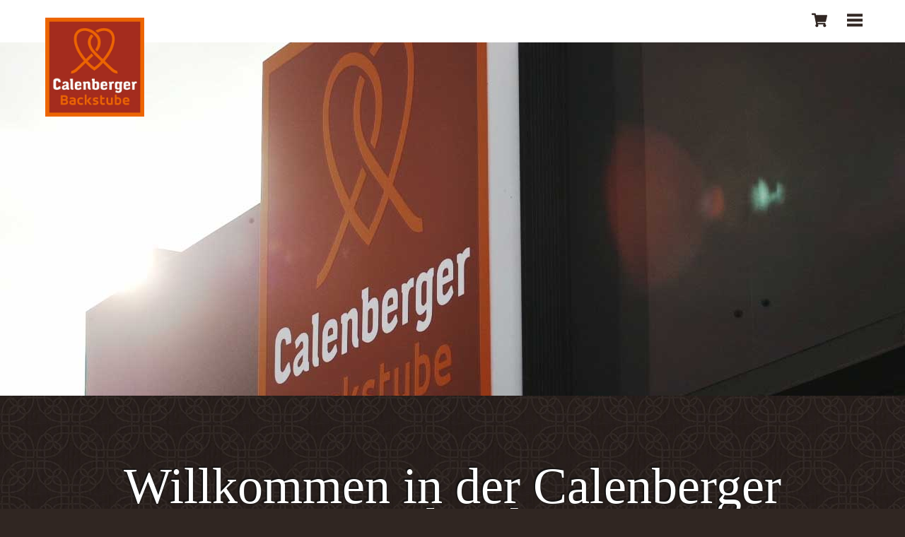

--- FILE ---
content_type: text/html;charset=UTF-8
request_url: https://calenberger-backstube.de/
body_size: 28027
content:
<!--THEMIFY CACHE--><!DOCTYPE html>
<html lang="de">
<head><script >
 (function(i,s,o,g,r,a,m){i['GoogleAnalyticsObject']=r;i[r]=i[r]||function(){
 (i[r].q=i[r].q||[]).push(arguments)},i[r].l=1*new Date();a=s.createElement(o),
 m=s.getElementsByTagName(o)[0];a.async=1;a.src=g;m.parentNode.insertBefore(a,m)
 })(window,document,'script','//www.google-analytics.com/analytics.js','ga');

 ga('create', 'UA-172521433-1', 'auto');
 ga('set', 'anonymizeIp', true);
 ga('send', 'pageview');
 </script><meta charset="UTF-8"><meta name="viewport" content="width=device-width, initial-scale=1, minimum-scale=1"><style id="tb_inline_styles" data-no-optimize="1">.tb_animation_on{overflow-x:hidden}.themify_builder .wow{visibility:hidden;animation-fill-mode:both}[data-tf-animation]{will-change:transform,opacity,visibility}.themify_builder .tf_lax_done{transition-duration:.8s;transition-timing-function:cubic-bezier(.165,.84,.44,1)}[data-sticky-active].tb_sticky_scroll_active{z-index:1}[data-sticky-active].tb_sticky_scroll_active .hide-on-stick{display:none}@media(min-width:1281px){.hide-desktop{width:0!important;height:0!important;padding:0!important;visibility:hidden!important;margin:0!important;display:table-column!important;background:0!important;content-visibility:hidden;overflow:hidden!important}}@media(min-width:769px) and (max-width:1280px){.hide-tablet_landscape{width:0!important;height:0!important;padding:0!important;visibility:hidden!important;margin:0!important;display:table-column!important;background:0!important;content-visibility:hidden;overflow:hidden!important}}@media(min-width:681px) and (max-width:768px){.hide-tablet{width:0!important;height:0!important;padding:0!important;visibility:hidden!important;margin:0!important;display:table-column!important;background:0!important;content-visibility:hidden;overflow:hidden!important}}@media(max-width:680px){.hide-mobile{width:0!important;height:0!important;padding:0!important;visibility:hidden!important;margin:0!important;display:table-column!important;background:0!important;content-visibility:hidden;overflow:hidden!important}}@media(max-width:768px){div.module-gallery-grid{--galn:var(--galt)}}@media(max-width:680px){
 .themify_map.tf_map_loaded{width:100%!important}
 .ui.builder_button,.ui.nav li a{padding:.525em 1.15em}
 .fullheight>.row_inner:not(.tb_col_count_1){min-height:0}
 div.module-gallery-grid{--galn:var(--galm);gap:8px}
 }</style><noscript><style>.themify_builder .wow,.wow .tf_lazy{visibility:visible!important}</style></noscript> <style id="tf_lazy_style" data-no-optimize="1">
 .tf_svg_lazy{
 content-visibility:auto;
 background-size:100% 25%!important;
 background-repeat:no-repeat!important;
 background-position:0 0, 0 33.4%,0 66.6%,0 100%!important;
 transition:filter .3s linear!important;
 transform:translateZ(0)
 }
 .tf_svg_lazy_loaded{
 filter:blur(0)!important
 }
 [data-lazy]:is(.module,.module_row:not(.tb_first)),.module[data-lazy] .ui,.module_row[data-lazy]:not(.tb_first):is(>.row_inner,.module_column[data-lazy],.module_subrow[data-lazy]){
 background-image:none!important
 }
 </style><noscript><style>
 .tf_svg_lazy{
 display:none!important
 }
 </style></noscript><style id="tf_lazy_common" data-no-optimize="1">
 img{
 max-width:100%;
 height:auto
 }
 :where(.tf_in_flx,.tf_flx){display:inline-flex;flex-wrap:wrap;place-items:center}
 .tf_fa,:is(em,i) tf-lottie{display:inline-block;vertical-align:middle}:is(em,i) tf-lottie{width:1.5em;height:1.5em}.tf_fa{width:1em;height:1em;stroke-width:0;stroke:currentColor;overflow:visible;fill:currentColor;pointer-events:none;text-rendering:optimizeSpeed;buffered-rendering:static}#tf_svg symbol{overflow:visible}:where(.tf_lazy){position:relative;visibility:visible;display:block;opacity:.3}.wow .tf_lazy:not(.tf_swiper-slide){visibility:hidden;opacity:1}div.tf_audio_lazy audio{visibility:hidden;height:0;display:inline}.mejs-container{visibility:visible}.tf_iframe_lazy{transition:opacity .3s ease-in-out;min-height:10px}:where(.tf_flx),.tf_swiper-wrapper{display:flex}.tf_swiper-slide{flex-shrink:0;opacity:0;width:100%;height:100%}.tf_swiper-wrapper>br,.tf_lazy.tf_swiper-wrapper .tf_lazy:after,.tf_lazy.tf_swiper-wrapper .tf_lazy:before{display:none}.tf_lazy:after,.tf_lazy:before{content:'';display:inline-block;position:absolute;width:10px!important;height:10px!important;margin:0 3px;top:50%!important;inset-inline:auto 50%!important;border-radius:100%;background-color:currentColor;visibility:visible;animation:tf-hrz-loader infinite .75s cubic-bezier(.2,.68,.18,1.08)}.tf_lazy:after{width:6px!important;height:6px!important;inset-inline:50% auto!important;margin-top:3px;animation-delay:-.4s}@keyframes tf-hrz-loader{0%,100%{transform:scale(1);opacity:1}50%{transform:scale(.1);opacity:.6}}.tf_lazy_lightbox{position:fixed;background:rgba(11,11,11,.8);color:#ccc;top:0;left:0;display:flex;align-items:center;justify-content:center;z-index:999}.tf_lazy_lightbox .tf_lazy:after,.tf_lazy_lightbox .tf_lazy:before{background:#fff}.tf_vd_lazy,tf-lottie{display:flex;flex-wrap:wrap}tf-lottie{aspect-ratio:1.777}.tf_w.tf_vd_lazy video{width:100%;height:auto;position:static;object-fit:cover}
 </style><script type="text/template" id="tmpl-variation-template"><div class="woocommerce-variation-description">{{{ data.variation.variation_description }}}</div><div class="woocommerce-variation-price">{{{ data.variation.price_html }}}</div><div class="woocommerce-variation-availability">{{{ data.variation.availability_html }}}</div>
</script>
<script type="text/template" id="tmpl-unavailable-variation-template"><p role="alert">Dieses Produkt ist leider nicht verfügbar. Bitte wählen Sie eine andere Kombination.</p>
</script>
<meta name='robots' content='index, follow, max-image-preview:large, max-snippet:-1, max-video-preview:-1' /><style>img:is([sizes="auto" i], [sizes^="auto," i]) { contain-intrinsic-size: 3000px 1500px }</style><title>Calenberger Backstube – Die Bäckerei aus der Region Hannover</title><meta name="description" content="Frische Backwaren mit Rohstoffen aus Hannover. Brötchen ✔ Kaffee ✔ Brot ✔ Gebäck ✔ Kuchen ✔ Torten ✔ Alles aus dem Calenberger Land!" /><link rel="canonical" href="https://calenberger-backstube.de/" /><meta property="og:locale" content="de_DE" /><meta property="og:type" content="website" /><meta property="og:title" content="Calenberger Backstube – Die Bäckerei aus der Region Hannover" /><meta property="og:description" content="Frische Backwaren mit Rohstoffen aus Hannover. Brötchen ✔ Kaffee ✔ Brot ✔ Gebäck ✔ Kuchen ✔ Torten ✔ Alles aus dem Calenberger Land!" /><meta property="og:url" content="https://calenberger-backstube.de/" /><meta property="og:site_name" content="Calenberger Backstube" /><meta property="article:publisher" content="https://de-de.facebook.com/calenbergerbackstube/" /><meta property="article:modified_time" content="2026-01-21T12:35:06+00:00" /><meta property="og:image" content="https://calenberger-backstube.de/wp-content/uploads/hemme-milch_1600x900px-400x400.jpg" /><meta name="twitter:card" content="summary_large_image" /><script type="application/ld+json" class="yoast-schema-graph">{"@context":"https://schema.org","@graph":[{"@type":"WebPage","@id":"https://calenberger-backstube.de/","url":"https://calenberger-backstube.de/","name":"Calenberger Backstube – Die Bäckerei aus der Region Hannover","isPartOf":{"@id":"https://calenberger-backstube.de/#website"},"about":{"@id":"https://calenberger-backstube.de/#organization"},"primaryImageOfPage":{"@id":"https://calenberger-backstube.de/#primaryimage"},"image":{"@id":"https://calenberger-backstube.de/#primaryimage"},"thumbnailUrl":"https://calenberger-backstube.de/wp-content/uploads/cb-vitalbrot-foto-web.png","datePublished":"2015-11-09T10:16:59+00:00","dateModified":"2026-01-21T12:35:06+00:00","description":"Frische Backwaren mit Rohstoffen aus Hannover. Brötchen ✔ Kaffee ✔ Brot ✔ Gebäck ✔ Kuchen ✔ Torten ✔ Alles aus dem Calenberger Land!","breadcrumb":{"@id":"https://calenberger-backstube.de/#breadcrumb"},"inLanguage":"de","potentialAction":[{"@type":"ReadAction","target":["https://calenberger-backstube.de/"]}]},{"@type":"ImageObject","inLanguage":"de","@id":"https://calenberger-backstube.de/#primaryimage","url":"https://calenberger-backstube.de/wp-content/uploads/cb-vitalbrot-foto-web.png","contentUrl":"https://calenberger-backstube.de/wp-content/uploads/cb-vitalbrot-foto-web.png","width":667,"height":1000},{"@type":"BreadcrumbList","@id":"https://calenberger-backstube.de/#breadcrumb","itemListElement":[{"@type":"ListItem","position":1,"name":"Startseite"}]},{"@type":"WebSite","@id":"https://calenberger-backstube.de/#website","url":"https://calenberger-backstube.de/","name":"Calenberger Backstube","description":"Der Bäcker aus dem Calenberger Land","publisher":{"@id":"https://calenberger-backstube.de/#organization"},"potentialAction":[{"@type":"SearchAction","target":{"@type":"EntryPoint","urlTemplate":"https://calenberger-backstube.de/?s={search_term_string}"},"query-input":{"@type":"PropertyValueSpecification","valueRequired":true,"valueName":"search_term_string"}}],"inLanguage":"de"},{"@type":"Organization","@id":"https://calenberger-backstube.de/#organization","name":"Calenberger Backstube","url":"https://calenberger-backstube.de/","logo":{"@type":"ImageObject","inLanguage":"de","@id":"https://calenberger-backstube.de/#/schema/logo/image/","url":"https://calenberger-backstube.de/wp-content/uploads/cb_logo_web.png","contentUrl":"https://calenberger-backstube.de/wp-content/uploads/cb_logo_web.png","width":340,"height":340,"caption":"Calenberger Backstube"},"image":{"@id":"https://calenberger-backstube.de/#/schema/logo/image/"},"sameAs":["https://de-de.facebook.com/calenbergerbackstube/"]}]}</script><meta name="google-site-verification" content="Fa06fgwkYujn4cp4TCusDnlJyy186LisPedS0xct3rg" /><link rel="alternate" type="application/rss+xml" title="Calenberger Backstube &raquo; Feed" href="https://calenberger-backstube.de/feed/" />
<link rel="preload" href="https://calenberger-backstube.de/wp-content/plugins/woocommerce-availability-scheduler/css/was-frontend.css?ver=6.8.3" as="style"><link rel='stylesheet' id='was-frontend-css' href='https://calenberger-backstube.de/wp-content/plugins/woocommerce-availability-scheduler/css/was-frontend.css?ver=6.8.3' media='all' />
<link rel="preload" href="https://calenberger-backstube.de/wp-content/plugins/eventBookingPro/css/frontend.css?ver=20200929" as="style"><link rel='stylesheet' id='ebp_style-css' href='https://calenberger-backstube.de/wp-content/plugins/eventBookingPro/css/frontend.css?ver=20200929' media='all' />
<link rel="preload" href="https://calenberger-backstube.de/wp-content/plugins/eventBookingPro/css/frontend-style.php?ver=20200929" as="style"><link rel='stylesheet' id='ebp_frontend-style-css' href='https://calenberger-backstube.de/wp-content/plugins/eventBookingPro/css/frontend-style.php?ver=20200929' media='all' />
<link rel="preload" href="https://calenberger-backstube.de/wp-content/plugins/eventBookingPro/js/scroll/jquery.scrollbar.css?ver=20200929" as="style"><link rel='stylesheet' id='ebp-frontend-scroll-css-css' href='https://calenberger-backstube.de/wp-content/plugins/eventBookingPro/js/scroll/jquery.scrollbar.css?ver=20200929' media='all' />
<style id='font-awesome-svg-styles-default-inline-css'>
.svg-inline--fa {
 display: inline-block;
 height: 1em;
 overflow: visible;
 vertical-align: -.125em;
}
</style>
<link rel="preload" href="https://calenberger-backstube.de/wp-content/uploads/font-awesome/v5.15.3/css/svg-with-js.css" as="style"><link rel='stylesheet' id='font-awesome-svg-styles-css' href='https://calenberger-backstube.de/wp-content/uploads/font-awesome/v5.15.3/css/svg-with-js.css' media='all' />
<style id='font-awesome-svg-styles-inline-css'>
 .wp-block-font-awesome-icon svg::before,
 .wp-rich-text-font-awesome-icon svg::before {content: unset;}
</style>
<link rel="preload" href="https://calenberger-backstube.de/wp-content/plugins/sold-out-badge-for-woocommerce//style.css?ver=6.8.3" as="style"><link rel='stylesheet' id='wcsob-css' href='https://calenberger-backstube.de/wp-content/plugins/sold-out-badge-for-woocommerce//style.css?ver=6.8.3' media='all' />
<style id='wcsob-inline-css'>
.wcsob_soldout { color: #ffffff;background: #A52F23;font-size: 13px;padding-top: 4px;padding-right: 12px;padding-bottom: 3px;padding-left: 12px;font-weight: bold;width: auto;height: auto;border-radius: 0px;z-index: 9999;text-align: center;position: absolute;top: 15px;right: auto;bottom: auto;left: 0px; }.single-product .wcsob_soldout { top: 15px;right: auto;bottom: auto;left: 0px; }
</style>
<style id='woocommerce-inline-inline-css'>
.woocommerce form .form-row .required { visibility: visible; }
</style>
<link rel="preload" href="https://calenberger-backstube.de/wp-content/plugins/woo-paypalplus/public/css/front.min.css?ver=1749151419" as="style" media="screen"><link rel='stylesheet' id='paypalplus-woocommerce-front-css' href='https://calenberger-backstube.de/wp-content/plugins/woo-paypalplus/public/css/front.min.css?ver=1749151419' media='screen' />
<link rel="preload" href="https://use.fontawesome.com/releases/v5.15.3/css/all.css" as="style"><link rel='stylesheet' id='font-awesome-official-css' href='https://use.fontawesome.com/releases/v5.15.3/css/all.css' media='all' integrity="sha384-SZXxX4whJ79/gErwcOYf+zWLeJdY/qpuqC4cAa9rOGUstPomtqpuNWT9wdPEn2fk" crossorigin="anonymous" />
<link rel="preload" href="https://calenberger-backstube.de/wp-content/plugins/flexible-shipping/assets/dist/css/free-shipping.css?ver=5.1.1.2" as="style"><link rel='stylesheet' id='flexible-shipping-free-shipping-css' href='https://calenberger-backstube.de/wp-content/plugins/flexible-shipping/assets/dist/css/free-shipping.css?ver=5.1.1.2' media='all' />
<link rel="preload" href="https://calenberger-backstube.de/wp-content/cache/borlabs-cookie/borlabs-cookie_1_de.css?ver=2.3.5-25" as="style"><link rel='stylesheet' id='borlabs-cookie-css' href='https://calenberger-backstube.de/wp-content/cache/borlabs-cookie/borlabs-cookie_1_de.css?ver=2.3.5-25' media='all' />
<link rel="preload" href="https://calenberger-backstube.de/wp-content/plugins/woocommerce-germanized/build/static/layout-styles.css?ver=3.18.5" as="style"><link rel='stylesheet' id='woocommerce-gzd-layout-css' href='https://calenberger-backstube.de/wp-content/plugins/woocommerce-germanized/build/static/layout-styles.css?ver=3.18.5' media='all' />
<style id='woocommerce-gzd-layout-inline-css'>
.woocommerce-checkout .shop_table { background-color: #eeeeee; } .product p.deposit-packaging-type { font-size: 1.25em !important; } p.woocommerce-shipping-destination { display: none; }
 .wc-gzd-nutri-score-value-a {
 background: url(https://calenberger-backstube.de/wp-content/plugins/woocommerce-germanized/assets/images/nutri-score-a.svg) no-repeat;
 }
 .wc-gzd-nutri-score-value-b {
 background: url(https://calenberger-backstube.de/wp-content/plugins/woocommerce-germanized/assets/images/nutri-score-b.svg) no-repeat;
 }
 .wc-gzd-nutri-score-value-c {
 background: url(https://calenberger-backstube.de/wp-content/plugins/woocommerce-germanized/assets/images/nutri-score-c.svg) no-repeat;
 }
 .wc-gzd-nutri-score-value-d {
 background: url(https://calenberger-backstube.de/wp-content/plugins/woocommerce-germanized/assets/images/nutri-score-d.svg) no-repeat;
 }
 .wc-gzd-nutri-score-value-e {
 background: url(https://calenberger-backstube.de/wp-content/plugins/woocommerce-germanized/assets/images/nutri-score-e.svg) no-repeat;
 }
 
</style>
<link rel="preload" href="https://calenberger-backstube.de/wp-content/plugins/ultimate-member/assets/css/um-modal.min.css?ver=2.11.1" as="style"><link rel='stylesheet' id='um_modal-css' href='https://calenberger-backstube.de/wp-content/plugins/ultimate-member/assets/css/um-modal.min.css?ver=2.11.1' media='all' />
<link rel="preload" href="https://calenberger-backstube.de/wp-content/plugins/ultimate-member/assets/libs/jquery-ui/jquery-ui.min.css?ver=1.13.2" as="style"><link rel='stylesheet' id='um_ui-css' href='https://calenberger-backstube.de/wp-content/plugins/ultimate-member/assets/libs/jquery-ui/jquery-ui.min.css?ver=1.13.2' media='all' />
<link rel="preload" href="https://calenberger-backstube.de/wp-content/plugins/ultimate-member/assets/libs/tipsy/tipsy.min.css?ver=1.0.0a" as="style"><link rel='stylesheet' id='um_tipsy-css' href='https://calenberger-backstube.de/wp-content/plugins/ultimate-member/assets/libs/tipsy/tipsy.min.css?ver=1.0.0a' media='all' />
<link rel="preload" href="https://calenberger-backstube.de/wp-content/plugins/ultimate-member/assets/libs/raty/um-raty.min.css?ver=2.6.0" as="style"><link rel='stylesheet' id='um_raty-css' href='https://calenberger-backstube.de/wp-content/plugins/ultimate-member/assets/libs/raty/um-raty.min.css?ver=2.6.0' media='all' />
<link rel="preload" href="https://calenberger-backstube.de/wp-content/plugins/ultimate-member/assets/libs/select2/select2.min.css?ver=4.0.13" as="style"><link rel='stylesheet' id='select2-css' href='https://calenberger-backstube.de/wp-content/plugins/ultimate-member/assets/libs/select2/select2.min.css?ver=4.0.13' media='all' />
<link rel="preload" href="https://calenberger-backstube.de/wp-content/plugins/ultimate-member/assets/css/um-fileupload.min.css?ver=2.11.1" as="style"><link rel='stylesheet' id='um_fileupload-css' href='https://calenberger-backstube.de/wp-content/plugins/ultimate-member/assets/css/um-fileupload.min.css?ver=2.11.1' media='all' />
<link rel="preload" href="https://calenberger-backstube.de/wp-content/plugins/ultimate-member/assets/libs/um-confirm/um-confirm.min.css?ver=1.0" as="style"><link rel='stylesheet' id='um_confirm-css' href='https://calenberger-backstube.de/wp-content/plugins/ultimate-member/assets/libs/um-confirm/um-confirm.min.css?ver=1.0' media='all' />
<link rel="preload" href="https://calenberger-backstube.de/wp-content/plugins/ultimate-member/assets/libs/pickadate/default.min.css?ver=3.6.2" as="style"><link rel='stylesheet' id='um_datetime-css' href='https://calenberger-backstube.de/wp-content/plugins/ultimate-member/assets/libs/pickadate/default.min.css?ver=3.6.2' media='all' />
<link rel="preload" href="https://calenberger-backstube.de/wp-content/plugins/ultimate-member/assets/libs/pickadate/default.date.min.css?ver=3.6.2" as="style"><link rel='stylesheet' id='um_datetime_date-css' href='https://calenberger-backstube.de/wp-content/plugins/ultimate-member/assets/libs/pickadate/default.date.min.css?ver=3.6.2' media='all' />
<link rel="preload" href="https://calenberger-backstube.de/wp-content/plugins/ultimate-member/assets/libs/pickadate/default.time.min.css?ver=3.6.2" as="style"><link rel='stylesheet' id='um_datetime_time-css' href='https://calenberger-backstube.de/wp-content/plugins/ultimate-member/assets/libs/pickadate/default.time.min.css?ver=3.6.2' media='all' />
<link rel="preload" href="https://calenberger-backstube.de/wp-content/plugins/ultimate-member/assets/libs/legacy/fonticons/fonticons-ii.min.css?ver=2.11.1" as="style"><link rel='stylesheet' id='um_fonticons_ii-css' href='https://calenberger-backstube.de/wp-content/plugins/ultimate-member/assets/libs/legacy/fonticons/fonticons-ii.min.css?ver=2.11.1' media='all' />
<link rel="preload" href="https://calenberger-backstube.de/wp-content/plugins/ultimate-member/assets/libs/legacy/fonticons/fonticons-fa.min.css?ver=2.11.1" as="style"><link rel='stylesheet' id='um_fonticons_fa-css' href='https://calenberger-backstube.de/wp-content/plugins/ultimate-member/assets/libs/legacy/fonticons/fonticons-fa.min.css?ver=2.11.1' media='all' />
<link rel="preload" href="https://calenberger-backstube.de/wp-content/plugins/ultimate-member/assets/css/um-fontawesome.min.css?ver=6.5.2" as="style"><link rel='stylesheet' id='um_fontawesome-css' href='https://calenberger-backstube.de/wp-content/plugins/ultimate-member/assets/css/um-fontawesome.min.css?ver=6.5.2' media='all' />
<link rel="preload" href="https://calenberger-backstube.de/wp-content/plugins/ultimate-member/assets/css/common.min.css?ver=2.11.1" as="style"><link rel='stylesheet' id='um_common-css' href='https://calenberger-backstube.de/wp-content/plugins/ultimate-member/assets/css/common.min.css?ver=2.11.1' media='all' />
<link rel="preload" href="https://calenberger-backstube.de/wp-content/plugins/ultimate-member/assets/css/um-responsive.min.css?ver=2.11.1" as="style"><link rel='stylesheet' id='um_responsive-css' href='https://calenberger-backstube.de/wp-content/plugins/ultimate-member/assets/css/um-responsive.min.css?ver=2.11.1' media='all' />
<link rel="preload" href="https://calenberger-backstube.de/wp-content/plugins/ultimate-member/assets/css/um-styles.min.css?ver=2.11.1" as="style"><link rel='stylesheet' id='um_styles-css' href='https://calenberger-backstube.de/wp-content/plugins/ultimate-member/assets/css/um-styles.min.css?ver=2.11.1' media='all' />
<link rel="preload" href="https://calenberger-backstube.de/wp-content/plugins/ultimate-member/assets/libs/cropper/cropper.min.css?ver=1.6.1" as="style"><link rel='stylesheet' id='um_crop-css' href='https://calenberger-backstube.de/wp-content/plugins/ultimate-member/assets/libs/cropper/cropper.min.css?ver=1.6.1' media='all' />
<link rel="preload" href="https://calenberger-backstube.de/wp-content/plugins/ultimate-member/assets/css/um-profile.min.css?ver=2.11.1" as="style"><link rel='stylesheet' id='um_profile-css' href='https://calenberger-backstube.de/wp-content/plugins/ultimate-member/assets/css/um-profile.min.css?ver=2.11.1' media='all' />
<link rel="preload" href="https://calenberger-backstube.de/wp-content/plugins/ultimate-member/assets/css/um-account.min.css?ver=2.11.1" as="style"><link rel='stylesheet' id='um_account-css' href='https://calenberger-backstube.de/wp-content/plugins/ultimate-member/assets/css/um-account.min.css?ver=2.11.1' media='all' />
<link rel="preload" href="https://calenberger-backstube.de/wp-content/plugins/ultimate-member/assets/css/um-misc.min.css?ver=2.11.1" as="style"><link rel='stylesheet' id='um_misc-css' href='https://calenberger-backstube.de/wp-content/plugins/ultimate-member/assets/css/um-misc.min.css?ver=2.11.1' media='all' />
<link rel="preload" href="https://calenberger-backstube.de/wp-content/plugins/ultimate-member/assets/css/um-old-default.min.css?ver=2.11.1" as="style"><link rel='stylesheet' id='um_default_css-css' href='https://calenberger-backstube.de/wp-content/plugins/ultimate-member/assets/css/um-old-default.min.css?ver=2.11.1' media='all' />
<link rel="preload" href="https://use.fontawesome.com/releases/v5.15.3/css/v4-shims.css" as="style"><link rel='stylesheet' id='font-awesome-official-v4shim-css' href='https://use.fontawesome.com/releases/v5.15.3/css/v4-shims.css' media='all' integrity="sha384-C2B+KlPW+WkR0Ld9loR1x3cXp7asA0iGVodhCoJ4hwrWm/d9qKS59BGisq+2Y0/D" crossorigin="anonymous" />
<style id='font-awesome-official-v4shim-inline-css'>
@font-face {
font-family: "FontAwesome";
font-display: block;
src: url("https://use.fontawesome.com/releases/v5.15.3/webfonts/fa-brands-400.eot"),
 url("https://use.fontawesome.com/releases/v5.15.3/webfonts/fa-brands-400.eot?#iefix") format("embedded-opentype"),
 url("https://use.fontawesome.com/releases/v5.15.3/webfonts/fa-brands-400.woff2") format("woff2"),
 url("https://use.fontawesome.com/releases/v5.15.3/webfonts/fa-brands-400.woff") format("woff"),
 url("https://use.fontawesome.com/releases/v5.15.3/webfonts/fa-brands-400.ttf") format("truetype"),
 url("https://use.fontawesome.com/releases/v5.15.3/webfonts/fa-brands-400.svg#fontawesome") format("svg");
}

@font-face {
font-family: "FontAwesome";
font-display: block;
src: url("https://use.fontawesome.com/releases/v5.15.3/webfonts/fa-solid-900.eot"),
 url("https://use.fontawesome.com/releases/v5.15.3/webfonts/fa-solid-900.eot?#iefix") format("embedded-opentype"),
 url("https://use.fontawesome.com/releases/v5.15.3/webfonts/fa-solid-900.woff2") format("woff2"),
 url("https://use.fontawesome.com/releases/v5.15.3/webfonts/fa-solid-900.woff") format("woff"),
 url("https://use.fontawesome.com/releases/v5.15.3/webfonts/fa-solid-900.ttf") format("truetype"),
 url("https://use.fontawesome.com/releases/v5.15.3/webfonts/fa-solid-900.svg#fontawesome") format("svg");
}

@font-face {
font-family: "FontAwesome";
font-display: block;
src: url("https://use.fontawesome.com/releases/v5.15.3/webfonts/fa-regular-400.eot"),
 url("https://use.fontawesome.com/releases/v5.15.3/webfonts/fa-regular-400.eot?#iefix") format("embedded-opentype"),
 url("https://use.fontawesome.com/releases/v5.15.3/webfonts/fa-regular-400.woff2") format("woff2"),
 url("https://use.fontawesome.com/releases/v5.15.3/webfonts/fa-regular-400.woff") format("woff"),
 url("https://use.fontawesome.com/releases/v5.15.3/webfonts/fa-regular-400.ttf") format("truetype"),
 url("https://use.fontawesome.com/releases/v5.15.3/webfonts/fa-regular-400.svg#fontawesome") format("svg");
unicode-range: U+F004-F005,U+F007,U+F017,U+F022,U+F024,U+F02E,U+F03E,U+F044,U+F057-F059,U+F06E,U+F070,U+F075,U+F07B-F07C,U+F080,U+F086,U+F089,U+F094,U+F09D,U+F0A0,U+F0A4-F0A7,U+F0C5,U+F0C7-F0C8,U+F0E0,U+F0EB,U+F0F3,U+F0F8,U+F0FE,U+F111,U+F118-F11A,U+F11C,U+F133,U+F144,U+F146,U+F14A,U+F14D-F14E,U+F150-F152,U+F15B-F15C,U+F164-F165,U+F185-F186,U+F191-F192,U+F1AD,U+F1C1-F1C9,U+F1CD,U+F1D8,U+F1E3,U+F1EA,U+F1F6,U+F1F9,U+F20A,U+F247-F249,U+F24D,U+F254-F25B,U+F25D,U+F267,U+F271-F274,U+F279,U+F28B,U+F28D,U+F2B5-F2B6,U+F2B9,U+F2BB,U+F2BD,U+F2C1-F2C2,U+F2D0,U+F2D2,U+F2DC,U+F2ED,U+F328,U+F358-F35B,U+F3A5,U+F3D1,U+F410,U+F4AD;
}
</style>
<script src="https://calenberger-backstube.de/wp-includes/js/jquery/jquery.min.js?ver=3.7.1" id="jquery-core-js"></script>
<script src="https://calenberger-backstube.de/wp-includes/js/jquery/jquery-migrate.min.js?ver=3.4.1" id="jquery-migrate-js"></script>
<script src="https://calenberger-backstube.de/wp-content/plugins/woocommerce-availability-scheduler/js/countdown.js?ver=6.8.3" id="was-countdown-js"></script>
<script src="https://calenberger-backstube.de/wp-content/plugins/woocommerce-availability-scheduler/js/was-data-formatter.js?ver=6.8.3" id="was-data-formatter-js"></script>
<script src="https://calenberger-backstube.de/wp-content/plugins/woocommerce-availability-scheduler/js/vendor/jquery.countdown.js?ver=6.8.3" id="was-countdown-2-js"></script>
<script src="https://maps.googleapis.com/maps/api/js?v=3.exp&amp;ver=6.8.3" id="ebp-gmap-js-js"></script>
<script id="borlabs-cookie-prioritize-js-extra">
var borlabsCookiePrioritized = {"domain":"calenberger-shop","path":"\/","version":"1","bots":"1","optInJS":{"statistics":{"google-analytics":"[base64]"}}};
</script>
<script src="https://calenberger-backstube.de/wp-content/plugins/borlabs-cookie/assets/javascript/borlabs-cookie-prioritize.min.js?ver=2.3.5" id="borlabs-cookie-prioritize-js"></script>
<script src="https://calenberger-backstube.de/wp-content/plugins/woocommerce/assets/js/jquery-blockui/jquery.blockUI.min.js?ver=2.7.0-wc.9.4.4" id="jquery-blockui-js" defer data-wp-strategy="defer"></script>
<script src="https://calenberger-backstube.de/wp-content/plugins/ultimate-member/assets/js/um-gdpr.min.js?ver=2.11.1" id="um-gdpr-js"></script>
<script id="wc-gzd-add-to-cart-variation-js-extra">
var wc_gzd_add_to_cart_variation_params = {"wrapper":".product-main .product-info","price_selector":"p.price","replace_price":"1"};
</script>
<script src="https://calenberger-backstube.de/wp-content/plugins/woocommerce-germanized/build/static/add-to-cart-variation.js?ver=3.18.5" id="wc-gzd-add-to-cart-variation-js" defer data-wp-strategy="defer"></script><style>@keyframes themifyAnimatedBG{
 0%{background-color:#33baab}100%{background-color:#e33b9e}50%{background-color:#4961d7}33.3%{background-color:#2ea85c}25%{background-color:#2bb8ed}20%{background-color:#dd5135}
 }
 .module_row.animated-bg{
 animation:themifyAnimatedBG 30000ms infinite alternate
 }</style><noscript><style>.woocommerce-product-gallery{ opacity: 1 !important; }</style></noscript><style>:root{--builder-tiles-gutter:30px}</style><style class='wp-fonts-local'>
@font-face{font-family:Inter;font-style:normal;font-weight:300 900;font-display:fallback;src:url('https://calenberger-backstube.de/wp-content/plugins/woocommerce/assets/fonts/Inter-VariableFont_slnt,wght.woff2') format('woff2');font-stretch:normal;}
@font-face{font-family:Cardo;font-style:normal;font-weight:400;font-display:fallback;src:url('https://calenberger-backstube.de/wp-content/plugins/woocommerce/assets/fonts/cardo_normal_400.woff2') format('woff2');}
</style><style>
.skin-styles {
 background-color: rgba(48, 38, 34, 1);
 background-image: url(https://calenberger-backstube.de/wp-content/uploads/cb-bg-tapete-braun-pattern-3.jpg);
 background-repeat: repeat
}
</style><link rel="icon" href="https://calenberger-backstube.de/wp-content/uploads/cb_logo_web-100x100.png" sizes="32x32" />
<link rel="icon" href="https://calenberger-backstube.de/wp-content/uploads/cb_logo_web-300x300.png" sizes="192x192" />
<link rel="apple-touch-icon" href="https://calenberger-backstube.de/wp-content/uploads/cb_logo_web-300x300.png" />
<meta name="msapplication-TileImage" content="https://calenberger-backstube.de/wp-content/uploads/cb_logo_web-300x300.png" />
<link rel="prefetch" href="https://calenberger-backstube.de/wp-content/themes/themify-ultra/js/themify-script.js?ver=7.8.5" as="script" fetchpriority="low"><link rel="prefetch" href="https://calenberger-backstube.de/wp-content/themes/themify-ultra/themify/js/modules/themify-sidemenu.js?ver=7.9.5" as="script" fetchpriority="low"><link rel="prefetch" href="https://calenberger-backstube.de/wp-content/themes/themify-ultra/js/modules/wc.js?ver=7.8.5" as="script" fetchpriority="low"><link rel="preload" href="https://calenberger-backstube.de/wp-content/uploads/cb_logo_web.png" as="image"><link rel="preload" href="https://calenberger-backstube.de/wp-content/uploads/hemme-milch_1600x900px.jpg" as="image" imagesrcset="https://calenberger-backstube.de/wp-content/uploads/hemme-milch_1600x900px.jpg 1600w, https://calenberger-backstube.de/wp-content/uploads/hemme-milch_1600x900px-1200x675.jpg 1200w, https://calenberger-backstube.de/wp-content/uploads/hemme-milch_1600x900px-800x450.jpg 800w, https://calenberger-backstube.de/wp-content/uploads/hemme-milch_1600x900px-768x432.jpg 768w" imagesizes="(max-width: 1600px) 100vw, 1600px" fetchpriority="high"><link rel="preload" href="https://calenberger-backstube.de/wp-content/uploads/lieferanten_HannoverscheKaffeemanufaktur_1600x900px.jpg" as="image" imagesrcset="https://calenberger-backstube.de/wp-content/uploads/lieferanten_HannoverscheKaffeemanufaktur_1600x900px.jpg 1600w, https://calenberger-backstube.de/wp-content/uploads/lieferanten_HannoverscheKaffeemanufaktur_1600x900px-1200x675.jpg 1200w, https://calenberger-backstube.de/wp-content/uploads/lieferanten_HannoverscheKaffeemanufaktur_1600x900px-800x450.jpg 800w, https://calenberger-backstube.de/wp-content/uploads/lieferanten_HannoverscheKaffeemanufaktur_1600x900px-768x432.jpg 768w" imagesizes="(max-width: 1600px) 100vw, 1600px" fetchpriority="high"><link rel="preload" href="https://calenberger-backstube.de/wp-content/uploads/sander_backstube_8954_1600x900px.jpg" as="image" imagesrcset="https://calenberger-backstube.de/wp-content/uploads/sander_backstube_8954_1600x900px.jpg 1600w, https://calenberger-backstube.de/wp-content/uploads/sander_backstube_8954_1600x900px-1200x675.jpg 1200w, https://calenberger-backstube.de/wp-content/uploads/sander_backstube_8954_1600x900px-800x450.jpg 800w, https://calenberger-backstube.de/wp-content/uploads/sander_backstube_8954_1600x900px-768x432.jpg 768w" imagesizes="(max-width: 1600px) 100vw, 1600px" fetchpriority="high"><link rel="preload" href="https://calenberger-backstube.de/wp-content/uploads/dinkelbauer_nickees_4852_1600x900px.jpg" as="image" imagesrcset="https://calenberger-backstube.de/wp-content/uploads/dinkelbauer_nickees_4852_1600x900px.jpg 1600w, https://calenberger-backstube.de/wp-content/uploads/dinkelbauer_nickees_4852_1600x900px-1200x675.jpg 1200w, https://calenberger-backstube.de/wp-content/uploads/dinkelbauer_nickees_4852_1600x900px-800x450.jpg 800w, https://calenberger-backstube.de/wp-content/uploads/dinkelbauer_nickees_4852_1600x900px-768x432.jpg 768w" imagesizes="(max-width: 1600px) 100vw, 1600px" fetchpriority="high"><link rel="preload" href="https://calenberger-backstube.de/wp-content/uploads/gramann-ahrberg_5722_1600x900px.jpg" as="image" imagesrcset="https://calenberger-backstube.de/wp-content/uploads/gramann-ahrberg_5722_1600x900px.jpg 1600w, https://calenberger-backstube.de/wp-content/uploads/gramann-ahrberg_5722_1600x900px-1200x675.jpg 1200w, https://calenberger-backstube.de/wp-content/uploads/gramann-ahrberg_5722_1600x900px-800x450.jpg 800w, https://calenberger-backstube.de/wp-content/uploads/gramann-ahrberg_5722_1600x900px-768x432.jpg 768w" imagesizes="(max-width: 1600px) 100vw, 1600px" fetchpriority="high"><link rel="preload" href="https://calenberger-backstube.de/wp-content/uploads/hof-kickel_6816_1600x900px.jpg" as="image" imagesrcset="https://calenberger-backstube.de/wp-content/uploads/hof-kickel_6816_1600x900px.jpg 1600w, https://calenberger-backstube.de/wp-content/uploads/hof-kickel_6816_1600x900px-1200x675.jpg 1200w, https://calenberger-backstube.de/wp-content/uploads/hof-kickel_6816_1600x900px-800x450.jpg 800w, https://calenberger-backstube.de/wp-content/uploads/hof-kickel_6816_1600x900px-768x432.jpg 768w" imagesizes="(max-width: 1600px) 100vw, 1600px" fetchpriority="high"><link rel="prefetch" href="https://calenberger-backstube.de/wp-content/themes/themify-ultra/themify/css/modules/animate.min.css?ver=7.9.5" as="style"><link rel="prefetch" href="https://calenberger-backstube.de/wp-content/themes/themify-ultra/themify/js/modules/animate.js?ver=7.9.5" as="script" fetchpriority="low"><link rel="preload" href="https://calenberger-backstube.de/wp-content/themes/themify-ultra/themify/themify-builder/js/themify-builder-script.js?ver=7.9.5" as="script" fetchpriority="low"><link rel="preload" fetchpriority="high" href="https://calenberger-backstube.de/wp-content/uploads/themify-concate/3505837719/themify-444271946.css" as="style"><link fetchpriority="high" id="themify_concate-css" rel="stylesheet" href="https://calenberger-backstube.de/wp-content/uploads/themify-concate/3505837719/themify-444271946.css"><link rel="preconnect" href="https://www.google-analytics.com"></head>
<body class="home wp-singular page-template-default page page-id-161 wp-custom-logo wp-theme-themify-ultra wp-child-theme-calenberger-backstube theme-themify-ultra skin-default sidebar-none full_width woocommerce-js tb_animation_on ready-view header-horizontal fixed-header-enabled transparent-header footer-block search-off footer-menu-navigation-off skin-styles slide-cart sidemenu-active no-rounded-image no-rounded-input">
<a class="screen-reader-text skip-to-content" href="#content">Skip to content</a><svg id="tf_svg" style="display:none"><defs><symbol id="tf-fas-shopping-cart" viewBox="0 0 36 32"><path d="M33 18.81q-.25 1.2-1.44 1.2H13.25l.37 2h16.82q.68 0 1.12.55t.31 1.25l-.37 1.57q2 .93 2 3.12 0 1.44-1.03 2.47T30 32t-2.47-1.03-1.03-2.47q0-1.5 1.06-2.5H14.44q1.06 1 1.06 2.5 0 1.44-1.03 2.47T12 32t-2.47-1.03T8.5 28.5q0-2 1.75-3.06L5.88 4H1.5Q.88 4 .44 3.56T0 2.5v-1Q0 .87.44.44T1.5 0h6.44q.5 0 .9.34t.54.85L9.94 4H34.5q.75 0 1.19.56t.25 1.25z"/></symbol><symbol id="tf-fas-bread-slice" viewBox="0 0 36 32"><path d="M18 0q4.06 0 7.53.97t5.72 2.53 3.5 3.4T36 10.57q0 1.5-1.1 2.47T32 14v16q0 .81-.66 1.4t-1.59.6H6.25q-.94 0-1.6-.6T4 30V14q-.94 0-1.69-.28t-1.25-.75-.78-1.1-.28-1.3q0-3.88 5.03-7.23T18 0z"/></symbol><symbol id="tf-fas-wine-bottle" viewBox="0 0 32 32"><path d="M31.69 4.56q.75.7 0 1.38L30.3 7.38q-.75.68-1.43 0l-4.82 4.75q1 2.18.53 4.62t-2.22 4.19L12.5 30.8Q11.31 32 9.65 32t-2.84-1.2L1.2 25.2Q-.01 24-.01 22.34t1.2-2.84l9.87-9.87q1.75-1.75 4.19-2.22t4.62.53l4.75-4.82q-.68-.68 0-1.43L26.06.3q.69-.75 1.38 0zm-20.5 21.88 7.62-7.63-5.62-5.62-7.63 7.62z"/></symbol><symbol id="tf-ti-microphone" viewBox="0 0 32 32"><path d="M16 22.56a8.46 8.46 0 0 1-8.5-8.44V8.5A8.41 8.41 0 0 1 15.06.12V0h1.88v.13A8.4 8.4 0 0 1 24.5 8.5v5.63a8.46 8.46 0 0 1-8.5 8.43zM11.31 3.88A6.47 6.47 0 0 0 9.44 8.5v.94h13.12V8.5c0-1.81-.68-3.44-1.87-4.63V7.5H18.8V2.56A4.7 4.7 0 0 0 16.94 2v5.5h-1.88V2c-.68.06-1.31.25-1.87.56V7.5H11.3V3.87zM9.44 11.3v2.82a6.56 6.56 0 1 0 13.12 0V11.3H9.44zm18.81 1.88h-1.88v6.12c0 2.82-3 5.2-6.62 5.2h-7.5c-3.63 0-6.63-2.38-6.63-5.2v-6.1H3.75v6.12c0 3.88 3.81 7.07 8.5 7.07h2.81V32h1.88v-5.62h2.81c4.69 0 8.5-3.2 8.5-7.07V13.2z"/></symbol><symbol id="tf-fas-envelope-open-text" viewBox="0 0 32 32"><path d="M11 13.5q-.44 0-.72-.28T10 12.5v-1q0-.44.28-.72t.72-.28h10q.44 0 .72.28t.28.72v1q0 .44-.28.72t-.72.28H11zm-1 5v-1q0-.44.28-.72t.72-.28h10q.44 0 .72.28t.28.72v1q0 .44-.28.72t-.72.28H11q-.44 0-.72-.28T10 18.5zm6 7.56q1.63 0 2.94-.93L32 15.69V29q0 1.25-.87 2.13T29 32H3q-1.25 0-2.12-.88T0 29V15.69l13.06 9.44q1.32.93 2.94.93zM30.88 10.2q1.12.87 1.12 2.37v.63l-6 4.37V6H6v11.56L0 13.2v-.63q0-1.5 1.13-2.37 1-.81 1.87-1.44V6q0-1.25.88-2.13T6 3h4.88q.06-.06.28-.22t.25-.19.9-.68 1.32-.94 1.15-.63T16 0t1.22.34 1.16.63 1.3.93.91.7.25.18.28.22H26q1.25 0 2.13.88T29 6v2.75q.88.69 1.88 1.44z"/></symbol><symbol id="tf-fas-user" viewBox="0 0 28 32"><path d="M14 16q-3.31 0-5.66-2.34T6 8t2.34-5.66T14 0t5.66 2.34T22 8t-2.34 5.66T14 16zm5.63 2q3.43 0 5.9 2.47t2.47 5.9V29q0 1.25-.88 2.13T25 32H3q-1.25 0-2.13-.88T0 29v-2.63q0-3.43 2.47-5.9T8.37 18h1.07q2.19 1 4.56 1t4.56-1h1.07z"/></symbol><symbol id="tf-fas-angle-right" viewBox="0 0 16 32"><path d="m14 17.06-8.5 8.5q-.44.44-1.06.44t-1.07-.44L2 24.13q-.44-.44-.44-1.07T2 22l6-6-6-6q-.44-.44-.44-1.06T2 7.87l1.37-1.43Q3.81 6 4.44 6t1.06.44l8.5 8.5q.44.43.44 1.06T14 17.06z"/></symbol><symbol id="tf-fab-instagram" viewBox="0 0 32 32"><path d="M14 8.81q3 0 5.1 2.1t2.09 5.1-2.1 5.08T14 23.2t-5.1-2.1T6.82 16t2.1-5.1T14 8.82zm0 11.88q1.94 0 3.31-1.38T18.7 16t-1.38-3.31T14 11.3t-3.31 1.38T9.3 16t1.38 3.31T14 20.7zM23.13 8.5q0 .69-.47 1.19t-1.16.5-1.19-.5-.5-1.19.5-1.16 1.19-.46 1.16.46.46 1.16zm4.8 1.75Q28 11.94 28 16t-.06 5.75q-.19 3.81-2.28 5.9t-5.9 2.23Q18.05 30 14 30t-5.75-.13q-3.81-.18-5.87-2.25-.82-.75-1.32-1.75t-.72-1.93-.21-2.2Q0 20.07 0 16t.13-5.81Q.3 6.44 2.38 4.37q2.06-2.12 5.87-2.31Q9.94 2 14 2t5.75.06q3.81.19 5.9 2.28t2.29 5.9zm-3 14q.2-.5.32-1.28t.19-1.88.06-1.78V12.7l-.06-1.78-.19-1.88-.31-1.28q-.75-1.94-2.69-2.69-.5-.18-1.28-.31t-1.88-.19-1.75-.06H10.7l-1.78.06-1.88.19-1.28.31q-1.94.75-2.69 2.7-.18.5-.31 1.27t-.19 1.88-.06 1.75v6l.03 1.53.1 1.6.18 1.34.25 1.12q.82 1.94 2.69 2.69.5.19 1.28.31t1.88.19 1.75.06h6.65l1.78-.06 1.88-.19 1.28-.31q1.94-.81 2.69-2.69z"/></symbol><symbol id="tf-fab-facebook-square" viewBox="0 0 32 32"><path d="M28 5v22q0 1.25-.88 2.13T25 30h-5.31V18.94h3.75l.56-4.25h-4.31v-2.7q0-.68.12-1.08t.63-.7 1.31-.27H24V6.19q-1.31-.2-3.25-.2-2.5 0-3.97 1.48t-1.47 4.1v3.12H11.5v4.25h3.81V30H3q-1.25 0-2.13-.88T0 27V5q0-1.25.87-2.13T3 2h22q1.25 0 2.12.87T28 5z"/></symbol><style id="tf_fonts_style">.tf_fa.tf-fas-shopping-cart{width:1.123em}.tf_fa.tf-fas-bread-slice{width:1.125em}.tf_fa.tf-fas-user{width:0.875em}.tf_fa.tf-fas-angle-right{width:0.5em}</style></defs></svg><script> </script><div id="pagewrap" class="tf_box hfeed site"><div id="headerwrap" class=' tf_box tf_w'> <div class="header-icons tf_hide"><a id="menu-icon" class="tf_inline_b tf_text_dec" href="#mobile-menu" aria-label="Menu"><span class="menu-icon-inner tf_inline_b tf_vmiddle tf_overflow"></span><span class="screen-reader-text">Menu</span></a><div class="cart-icon"><div class="cart-wrap"><a class="cart-icon-link" href="#slide-cart"><em class="icon-shopping-cart"><svg aria-label="Shop Cart" class="tf_fa tf-fas-shopping-cart" role="img"><use href="#tf-fas-shopping-cart"></use></svg></em><span></span><em class="screen-reader-text">Cart</em></a></div></div></div><header id="header" class="tf_box pagewidth clearfix" itemscope="itemscope" itemtype="https://schema.org/WPHeader"><div class="header-bar tf_box"> <div id="site-logo"><a href="https://calenberger-backstube.de" title="Calenberger Backstube"><img src="https://calenberger-backstube.de/wp-content/uploads/cb_logo_web.png" alt="Calenberger Backstube" class="site-logo-image" width="140" data-tf-not-load="1" fetchpriority="high"></a></div><div id="site-description" class="site-description"><span>Der Bäcker aus dem Calenberger Land</span></div></div><div id="mobile-menu" class="sidemenu sidemenu-off tf_scrollbar"><div class="navbar-wrapper clearfix"><div class="cart-icon"><div class="cart-wrap"><a class="cart-icon-link" href="#slide-cart"><em class="icon-shopping-cart"><svg aria-label="Shop Cart" class="tf_fa tf-fas-shopping-cart" role="img"><use href="#tf-fas-shopping-cart"></use></svg></em><span></span><em class="screen-reader-text">Cart</em></a></div></div><div class="social-widget tf_inline_b tf_vmiddle"> </div><nav id="main-nav-wrap" itemscope="itemscope" itemtype="https://schema.org/SiteNavigationElement"><ul id="main-nav" class="main-nav tf_clearfix tf_box"><li id="menu-item-1526" class="menu-item-custom-1526 menu-item menu-item-type-custom menu-item-object-custom menu-item-has-children has-sub-menu menu-item-1526" aria-haspopup="true"><a href="#">Handwerk<span class="child-arrow"></span></a> <ul class="sub-menu"><li id="menu-item-728" class="menu-item-page-687 menu-item menu-item-type-post_type menu-item-object-page menu-item-has-children has-sub-menu menu-item-728 menu-page-687-parent-1526" aria-haspopup="true"><a href="https://calenberger-backstube.de/produkte/">Produkte<span class="child-arrow"></span></a> <ul class="sub-menu"><li id="menu-item-10632" class="menu-item-page-1967 menu-item menu-item-type-post_type menu-item-object-page menu-item-10632 menu-page-1967-parent-728"><a href="https://calenberger-backstube.de/produkte/brote/">Brote</a> </li>
<li id="menu-item-10633" class="menu-item-page-1953 menu-item menu-item-type-post_type menu-item-object-page menu-item-10633 menu-page-1953-parent-728"><a href="https://calenberger-backstube.de/produkte/broetchen/">Brötchen</a> </li>
<li id="menu-item-10634" class="menu-item-page-2002 menu-item menu-item-type-post_type menu-item-object-page menu-item-10634 menu-page-2002-parent-728"><a href="https://calenberger-backstube.de/produkte/feingebaeck/">Feingebäck</a> </li>
<li id="menu-item-10635" class="menu-item-page-1251 menu-item menu-item-type-post_type menu-item-object-page menu-item-10635 menu-page-1251-parent-728"><a href="https://calenberger-backstube.de/produkte/torten/">Torten</a> </li>
<li id="menu-item-10636" class="menu-item-page-2017 menu-item menu-item-type-post_type menu-item-object-page menu-item-10636 menu-page-2017-parent-728"><a href="https://calenberger-backstube.de/produkte/snacks/">Snacks</a> </li>
<li id="menu-item-10637" class="menu-item-page-2037 menu-item menu-item-type-post_type menu-item-object-page menu-item-10637 menu-page-2037-parent-728"><a href="https://calenberger-backstube.de/produkte/fruehstueck/">Frühstück</a> </li>
</ul></li>
<li id="menu-item-7855" class="menu-item-page-7843 menu-item menu-item-type-post_type menu-item-object-page menu-item-7855 menu-page-7843-parent-1526"><a href="https://calenberger-backstube.de/unser-gersterbrot/">Unser Gersterbrot</a> </li>
<li id="menu-item-8877" class="menu-item-page-8695 menu-item menu-item-type-post_type menu-item-object-page menu-item-8877 menu-page-8695-parent-1526"><a href="https://calenberger-backstube.de/unser-gerstergin/">Unser GersterDryGin</a> </li>
<li id="menu-item-9373" class="menu-item-page-9258 menu-item menu-item-type-post_type menu-item-object-page menu-item-9373 menu-page-9258-parent-1526"><a href="https://calenberger-backstube.de/vegane-backwaren/">Vegane Backwaren</a> </li>
<li id="menu-item-10750" class="menu-item-custom-10750 menu-item menu-item-type-custom menu-item-object-custom menu-item-10750 menu-custom-10750-parent-1526"><a href="/brotliebling">BrotLiebling des Monats</a> </li>
<li id="menu-item-1527" class="menu-item-page-1478 menu-item menu-item-type-post_type menu-item-object-page menu-item-1527 menu-page-1478-parent-1526"><a href="https://calenberger-backstube.de/brotmanufaktur/">Brotmanufaktur</a> </li>
<li id="menu-item-6153" class="menu-item-page-5740 menu-item menu-item-type-post_type menu-item-object-page menu-item-6153 menu-page-5740-parent-1526"><a href="https://calenberger-backstube.de/backstubenfuehrungen/">Führungen BrotManufaktur</a> </li>
</ul></li>
<li id="menu-item-458" class="menu-item-custom-458 menu-item menu-item-type-custom menu-item-object-custom menu-item-has-children has-sub-menu menu-item-458" aria-haspopup="true"><a href="#">Regionalität<span class="child-arrow"></span></a> <ul class="sub-menu"><li id="menu-item-2168" class="menu-item-page-2065 menu-item menu-item-type-post_type menu-item-object-page menu-item-2168 menu-page-2065-parent-458"><a href="https://calenberger-backstube.de/baeckereicafes-und-fachgeschaefte/">Fachgeschäfte</a> </li>
<li id="menu-item-757" class="menu-item-page-731 menu-item menu-item-type-post_type menu-item-object-page menu-item-has-children has-sub-menu menu-item-757 menu-page-731-parent-458" aria-haspopup="true"><a href="https://calenberger-backstube.de/unsere-lieferanten/">Regionale Partner<span class="child-arrow"></span></a> <ul class="sub-menu"><li id="menu-item-10651" class="menu-item-page-912 menu-item menu-item-type-post_type menu-item-object-page menu-item-10651 menu-page-912-parent-757"><a href="https://calenberger-backstube.de/unsere-lieferanten/sander-calenberger-landhof/">Sander Calenberger Landhof</a> </li>
<li id="menu-item-10648" class="menu-item-page-891 menu-item menu-item-type-post_type menu-item-object-page menu-item-10648 menu-page-891-parent-757"><a href="https://calenberger-backstube.de/unsere-lieferanten/hannoversche-kaffeemanufaktur/">Hannoversche Kaffeemanufaktur</a> </li>
<li id="menu-item-10646" class="menu-item-page-758 menu-item menu-item-type-post_type menu-item-object-page menu-item-10646 menu-page-758-parent-757"><a href="https://calenberger-backstube.de/unsere-lieferanten/dinkelbauer-nickees-alvesrode/">Dinkelbauer Nickees</a> </li>
<li id="menu-item-10649" class="menu-item-page-830 menu-item menu-item-type-post_type menu-item-object-page menu-item-10649 menu-page-830-parent-757"><a href="https://calenberger-backstube.de/unsere-lieferanten/hemme-milch/">Hemme Milch</a> </li>
<li id="menu-item-10650" class="menu-item-page-855 menu-item menu-item-type-post_type menu-item-object-page menu-item-10650 menu-page-855-parent-757"><a href="https://calenberger-backstube.de/unsere-lieferanten/hof-kickel/">Hof Kickel</a> </li>
<li id="menu-item-10647" class="menu-item-page-877 menu-item menu-item-type-post_type menu-item-object-page menu-item-10647 menu-page-877-parent-757"><a href="https://calenberger-backstube.de/unsere-lieferanten/gramann-ahrberg/">Gramann-Ahrberg</a> </li>
</ul></li>
<li id="menu-item-1617" class="menu-item-page-1600 menu-item menu-item-type-post_type menu-item-object-page menu-item-1617 menu-page-1600-parent-458"><a href="https://calenberger-backstube.de/geniesserkarte/">Genießerkarte</a> </li>
</ul></li>
<li id="menu-item-534" class="menu-item-custom-534 menu-item menu-item-type-custom menu-item-object-custom menu-item-has-children has-sub-menu menu-item-534" aria-haspopup="true"><a href="#">Tradition<span class="child-arrow"></span></a> <ul class="sub-menu"><li id="menu-item-1105" class="menu-item-page-941 menu-item menu-item-type-post_type menu-item-object-page menu-item-1105 menu-page-941-parent-534"><a href="https://calenberger-backstube.de/anno-1756-bis-heute/">Anno 1756 bis heute</a> </li>
<li id="menu-item-1167" class="menu-item-page-1109 menu-item menu-item-type-post_type menu-item-object-page menu-item-1167 menu-page-1109-parent-534"><a href="https://calenberger-backstube.de/tradition-trifft-moderne/">Tradition trifft Moderne</a> </li>
</ul></li>
<li id="menu-item-11183" class="menu-item-custom-11183 menu-item menu-item-type-custom menu-item-object-custom menu-item-has-children has-sub-menu menu-item-11183" aria-haspopup="true"><a href="#">Jobs &#038; Miteinander<span class="child-arrow"></span></a> <ul class="sub-menu"><li id="menu-item-10117" class="menu-item-page-10029 menu-item menu-item-type-post_type menu-item-object-page menu-item-has-children has-sub-menu menu-item-10117 menu-page-10029-parent-11183" aria-haspopup="true"><a href="https://calenberger-backstube.de/arbeiten-im-calenberger-land/">Stellenangebote<span class="child-arrow"></span></a> <ul class="sub-menu"><li id="menu-item-10638" class="menu-item-page-6198 menu-item menu-item-type-post_type menu-item-object-page menu-item-10638 menu-page-6198-parent-10117"><a href="https://calenberger-backstube.de/arbeiten-im-calenberger-land/offene-stellen-verkauf-2/">Verkauf</a> </li>
<li id="menu-item-10639" class="menu-item-page-2893 menu-item menu-item-type-post_type menu-item-object-page menu-item-10639 menu-page-2893-parent-10117"><a href="https://calenberger-backstube.de/arbeiten-im-calenberger-land/offene-stellen-handwerk-2/">Handwerk</a> </li>
<li id="menu-item-10640" class="menu-item-page-3021 menu-item menu-item-type-post_type menu-item-object-page menu-item-10640 menu-page-3021-parent-10117"><a href="https://calenberger-backstube.de/arbeiten-im-calenberger-land/offene-stellen-fuhrpark/">Fuhrpark</a> </li>
<li id="menu-item-10641" class="menu-item-page-3034 menu-item menu-item-type-post_type menu-item-object-page menu-item-10641 menu-page-3034-parent-10117"><a href="https://calenberger-backstube.de/arbeiten-im-calenberger-land/offene-stellen-verwaltung/">Verwaltung</a> </li>
</ul></li>
<li id="menu-item-7571" class="menu-item-page-6929 menu-item menu-item-type-post_type menu-item-object-page menu-item-has-children has-sub-menu menu-item-7571 menu-page-6929-parent-11183" aria-haspopup="true"><a href="https://calenberger-backstube.de/ausbildung-im-calenberger-land/">Ausbildung<span class="child-arrow"></span></a> <ul class="sub-menu"><li id="menu-item-10642" class="menu-item-page-6941 menu-item menu-item-type-post_type menu-item-object-page menu-item-10642 menu-page-6941-parent-7571"><a href="https://calenberger-backstube.de/ausbildung-im-calenberger-land/ausbildung-als-fachverkaeuferin-m-w-d-im-baeckerhandwerk/">Fachverkäufer/in (m/w/d) im Bäckerhandwerk</a> </li>
<li id="menu-item-10643" class="menu-item-page-7184 menu-item menu-item-type-post_type menu-item-object-page menu-item-10643 menu-page-7184-parent-7571"><a href="https://calenberger-backstube.de/ausbildung-im-calenberger-land/ausbildung-als-konditor-m-w-d/">Konditor/in (m/w/d)</a> </li>
<li id="menu-item-10644" class="menu-item-page-7209 menu-item menu-item-type-post_type menu-item-object-page menu-item-10644 menu-page-7209-parent-7571"><a href="https://calenberger-backstube.de/ausbildung-im-calenberger-land/ausbildung-als-baecker-m-w-d/">Bäcker/in (m/w/d)</a> </li>
<li id="menu-item-10645" class="menu-item-page-7245 menu-item menu-item-type-post_type menu-item-object-page menu-item-10645 menu-page-7245-parent-7571"><a href="https://calenberger-backstube.de/ausbildung-im-calenberger-land/ausbildung-als-fachfrau-m-w-d-fuer-bueromanagement/">Fachfrau/-mann (m/w/d) für Büromanagement</a> </li>
</ul></li>
<li id="menu-item-2616" class="menu-item-page-2593 menu-item menu-item-type-post_type menu-item-object-page menu-item-2616 menu-page-2593-parent-11183"><a href="https://calenberger-backstube.de/praktikum-im-calenberger-land/">Praktikum</a> </li>
<li id="menu-item-2956" class="menu-item-page-2766 menu-item menu-item-type-post_type menu-item-object-page menu-item-has-children has-sub-menu menu-item-2956 menu-page-2766-parent-11183" aria-haspopup="true"><a href="https://calenberger-backstube.de/fuer-unsere-calenberger/">Für unsere Calenberger<span class="child-arrow"></span></a> <ul class="sub-menu"><li id="menu-item-11184" class="menu-item-page-9715 menu-item menu-item-type-post_type menu-item-object-page menu-item-11184 menu-page-9715-parent-2956"><a href="https://calenberger-backstube.de/fuer-unsere-calenberger/calenberger-events/"></a> </li>
<li id="menu-item-11185" class="menu-item-custom-11185 menu-item menu-item-type-custom menu-item-object-custom menu-item-11185 menu-custom-11185-parent-2956"><a href="https://calenberger-backstube.baeckerei-denkt-zukunft.de">E-Learning</a> </li>
<li id="menu-item-11186" class="menu-item-page-9893 menu-item menu-item-type-post_type menu-item-object-page menu-item-11186 menu-page-9893-parent-2956"><a href="https://calenberger-backstube.de/fuer-unsere-calenberger/ideen-manufaktur/"></a> </li>
<li id="menu-item-11187" class="menu-item-page-4790 menu-item menu-item-type-post_type menu-item-object-page menu-item-11187 menu-page-4790-parent-2956"><a href="https://calenberger-backstube.de/fuer-unsere-calenberger/interner-bereich/"></a> </li>
</ul></li>
</ul></li>
<li id="menu-item-8987" class="menu-item-page-6977 menu-item menu-item-type-post_type menu-item-object-page menu-item-has-children has-sub-menu menu-item-8987" aria-haspopup="true"><a href="https://calenberger-backstube.de/shop/">Shop<span class="child-arrow"></span></a> <ul class="sub-menu"><li id="menu-item-10615" class="menu-item-product_cat-60 menu-item menu-item-type-taxonomy menu-item-object-product_cat menu-item-has-children has-sub-menu mega-link menu-item-10615 menu-product_cat-60-parent-8987" data-termid="60" data-tax="product_cat" aria-haspopup="true"><a href="https://calenberger-backstube.de/produkt-kategorie/brote/"><em> <svg class="tf_fa tf-fas-bread-slice" aria-hidden="true"><use href="#tf-fas-bread-slice"></use></svg></em> Brote<span class="child-arrow"></span></a> <ul class="sub-menu"><li id="menu-item-11098" class="menu-item-product-11096 menu-item menu-item-type-post_type menu-item-object-product menu-item-11098 menu-product-11096-parent-10615"><a href="https://calenberger-backstube.de/shop/nussgenuss/">NussGenuss</a> </li>
<li id="menu-item-10620" class="menu-item-product-7021 menu-item menu-item-type-post_type menu-item-object-product menu-item-10620 menu-product-7021-parent-10615"><a href="https://calenberger-backstube.de/shop/dinkelkorn-500g/">DinkelKorn</a> </li>
<li id="menu-item-10967" class="menu-item-product-10965 menu-item menu-item-type-post_type menu-item-object-product menu-item-10967 menu-product-10965-parent-10615"><a href="https://calenberger-backstube.de/shop/dinkelweissbrot/">DinkelWeißbrot</a> </li>
<li id="menu-item-10621" class="menu-item-product-7006 menu-item menu-item-type-post_type menu-item-object-product menu-item-10621 menu-product-7006-parent-10615"><a href="https://calenberger-backstube.de/shop/gersterbrot/">Gersterbrot</a> </li>
<li id="menu-item-10624" class="menu-item-product-7156 menu-item menu-item-type-post_type menu-item-object-product menu-item-10624 menu-product-7156-parent-10615"><a href="https://calenberger-backstube.de/shop/roggen-100/">Roggen 100%</a> </li>
<li id="menu-item-10625" class="menu-item-product-7157 menu-item menu-item-type-post_type menu-item-object-product menu-item-10625 menu-product-7157-parent-10615"><a href="https://calenberger-backstube.de/shop/saatenglueck/">SaatenGlück</a> </li>
<li id="menu-item-10627" class="menu-item-product-7016 menu-item menu-item-type-post_type menu-item-object-product menu-item-10627 menu-product-7016-parent-10615"><a href="https://calenberger-backstube.de/shop/vollkornbrot-1000g/">Vollkornbrot</a> </li>
<li id="menu-item-10628" class="menu-item-product-7019 menu-item menu-item-type-post_type menu-item-object-product menu-item-10628 menu-product-7019-parent-10615"><a href="https://calenberger-backstube.de/shop/vollkornnuss-1000g/">VollkornNuss</a> </li>
</ul></li>
<li id="menu-item-10629" class="menu-item-product-8679 menu-item menu-item-type-post_type menu-item-object-product menu-item-10629 menu-product-8679-parent-8987"><a href="https://calenberger-backstube.de/shop/gersterdrygin/"><em> <svg class="tf_fa tf-fas-wine-bottle" aria-hidden="true"><use href="#tf-fas-wine-bottle"></use></svg></em> GersterDryGin</a> </li>
<li id="menu-item-14043" class="menu-item-page-14022 menu-item menu-item-type-post_type menu-item-object-page menu-item-has-children has-sub-menu menu-item-14043 menu-page-14022-parent-8987" aria-haspopup="true"><a href="https://calenberger-backstube.de/shop/ofenfrisch-unplugged/"><em> <svg class="tf_fa tf-ti-microphone" aria-hidden="true"><use href="#tf-ti-microphone"></use></svg></em> Ofenfrisch &#038; unplugged<span class="child-arrow"></span></a> <ul class="sub-menu"><li id="menu-item-14045" class="menu-item-product-14020 menu-item menu-item-type-post_type menu-item-object-product menu-item-14045 menu-product-14020-parent-14043"><a href="https://calenberger-backstube.de/shop/the-driftwood-orchestra-holtensen-12-02-2026/">The Driftwood Orchestra @ Holtensen 12.02.2026</a> </li>
<li id="menu-item-14044" class="menu-item-product-14021 menu-item menu-item-type-post_type menu-item-object-product menu-item-14044 menu-product-14021-parent-14043"><a href="https://calenberger-backstube.de/shop/etage3-kronsrode-12-03-2026/">Etage3 @ Kronsrode 12.03.2026</a> </li>
</ul></li>
<li id="menu-item-10623" class="menu-item-product-8940 menu-item menu-item-type-post_type menu-item-object-product menu-item-10623 menu-product-8940-parent-8987"><a href="https://calenberger-backstube.de/shop/gutscheinkarte/"><em> <svg class="tf_fa tf-fas-envelope-open-text" aria-hidden="true"><use href="#tf-fas-envelope-open-text"></use></svg></em> Gutscheine</a> </li>
</ul></li>
<li id="menu-item-10518" class="menu-item-custom-10518 menu-item menu-item-type-custom menu-item-object-custom menu-item-has-children has-sub-menu menu-item-10518" aria-haspopup="true"><a href="#">…<span class="child-arrow"></span></a> <ul class="sub-menu"><li id="menu-item-2957" class="menu-item-page-2736 menu-item menu-item-type-post_type menu-item-object-page menu-item-2957 menu-page-2736-parent-10518"><a href="https://calenberger-backstube.de/kontakt/">Kontakt</a> </li>
<li id="menu-item-4918" class="menu-item-page-4818 menu-item menu-item-type-post_type menu-item-object-page menu-item-4918 menu-page-4818-parent-10518"><a href="https://calenberger-backstube.de/fuer-unsere-calenberger/login/"><em> <svg class="tf_fa tf-fas-user" aria-hidden="true"><use href="#tf-fas-user"></use></svg></em> Anmelden</a> </li>
</ul></li>
</ul></nav> </div><a id="menu-icon-close" aria-label="Close menu" class="tf_close tf_hide" href="#"><span class="screen-reader-text">Close Menu</span></a></div><div id="slide-cart" class="sidemenu sidemenu-off tf_scrollbar"><a href="#" id="cart-icon-close" class="tf_close"><span class="screen-reader-text">Close Cart</span></a><div id="shopdock-ultra"></div></div></header> </div><div id="body" class="tf_box tf_clear tf_mw clearfix"><div id="layout" class="pagewidth tf_box tf_clearfix"><main id="content" class="tf_box tf_clearfix"> <div id="page-161" class="type-page"><div class="page-content entry-content"><div id="themify_builder_content-161" data-postid="161" class="themify_builder_content themify_builder_content-161 themify_builder tf_clear"><div data-css_id="o1xa570" id="start-video-container" data-lazy="1" class="module_row themify_builder_row fullwidth tb_o1xa570 tb_first tf_w" data-tbfullwidthvideo="/downloads/medien/calenberge-backstube_portrait_large.mp4" data-playonmobile="play"><div class="row_inner col_align_top tb_col_count_1 tf_box tf_rel"><div data-lazy="1" class="module_column tb-column col-full tb_n03q571 first"></div></div></div><div data-lazy="1" class="module_row themify_builder_row text-row tb_gnkw85 tf_w"><div class="row_inner col_align_top tb_col_count_1 tf_box tf_rel"><div data-lazy="1" class="module_column tb-column col-full tb_zu7v86 first"><div class="module module-text tb_7vl642 " data-lazy="1"><div class="tb_text_wrap"><h1>Willkommen in der Calenberger Backstube</h1><p class="p1">Seit neun Generationen backen wir als familiengeführte Handwerksbäckerei unsere Backwaren täglich frisch in unserer BrotManufaktur in Pattensen. Dort verbinden wir mit viel Leidenschaft unsere lange Tradition mit den heutigen Anforderungen in einer der modernsten Handwerksbäckereien der Region. <b></b>Die Calenberger Backstube ist eine der ersten traditionellen Handwerksbäckereien in der Region Hannover. Aus diesem Grund wird jedes unserer Brote von unseren Bäcker:innen tagtäglich von Hand geformt und mit viel Leidenschaft veredelt. Für uns ist die traditionell handwerkliche Aufarbeitung ein wichtiger Faktor für beste Brotqualität.</p> </div>
</div></div></div></div><div data-css_id="f8i2893" data-lazy="1" class="module_row themify_builder_row fullwidth tb_f8i2893 tf_w"><div class="row_inner col_align_top gutter-none tb_col_count_4 tf_box tf_rel"><div data-lazy="1" class="module_column tb-column col4-1 tb_37we893 first"><div class="module module-image tb_12s6756 image-full-overlay box-img tf_mw" data-lazy="1"><div class="image-wrap tf_rel tf_mw"><a href="https://calenberger-backstube.de/brotliebling/"><img data-tf-not-load="1" fetchpriority="high" decoding="async" width="667" height="1000" src="https://calenberger-backstube.de/wp-content/uploads/cb-vitalbrot-foto-web.png" class="wp-post-image wp-image-14508" title="Unser aktueller&lt;br&gt;BrotLiebling" alt="Unser aktueller&lt;br&gt;BrotLiebling" srcset="https://calenberger-backstube.de/wp-content/uploads/cb-vitalbrot-foto-web.png 667w, https://calenberger-backstube.de/wp-content/uploads/cb-vitalbrot-foto-web-534x800.png 534w" sizes="(max-width: 667px) 100vw, 667px" /> </a></div><div class="image-content tf_overflow"><h3 class="image-title"><a href="https://calenberger-backstube.de/brotliebling/">
 Unser aktueller<br>BrotLiebling </a></h3></div></div></div><div data-lazy="1" class="module_column tb-column col4-1 tb_cbqx497"><div class="module module-image tb_qifa64 image-full-overlay box-img auto_fullwidth tf_mw" data-lazy="1"><div class="image-wrap tf_rel tf_mw"><a href="/shop/ofenfrisch-unplugged/" rel="noopener" target="_blank"><img loading="lazy" decoding="async" width="1414" height="1414" src="https://calenberger-backstube.de/wp-content/uploads/ofenfrisch-unplugged-poster.jpg" class="wp-post-image wp-image-13983" title="ofenfrisch-unplugged-poster" alt="Ofenfrisch &amp; Unplugged. Backstube trifft Musik." srcset="https://calenberger-backstube.de/wp-content/uploads/ofenfrisch-unplugged-poster.jpg 1414w, https://calenberger-backstube.de/wp-content/uploads/ofenfrisch-unplugged-poster-800x800.jpg 800w, https://calenberger-backstube.de/wp-content/uploads/ofenfrisch-unplugged-poster-400x400.jpg 400w, https://calenberger-backstube.de/wp-content/uploads/ofenfrisch-unplugged-poster-768x768.jpg 768w, https://calenberger-backstube.de/wp-content/uploads/ofenfrisch-unplugged-poster-600x600.jpg 600w, https://calenberger-backstube.de/wp-content/uploads/ofenfrisch-unplugged-poster-1200x1200.jpg 1200w, https://calenberger-backstube.de/wp-content/uploads/ofenfrisch-unplugged-poster-100x100.jpg 100w" sizes="(max-width: 1414px) 100vw, 1414px" /> </a></div></div></div><div data-lazy="1" class="module_column tb-column col4-1 tb_0zu5669"><div class="module module-image tb_73hv515 image-full-overlay rounded box-img tf_mw" data-lazy="1"><div class="image-wrap tf_rel tf_mw"><a href="https://calenberger-backstube.de/sparcoupons/"><img loading="lazy" decoding="async" width="920" height="1000" src="https://calenberger-backstube.de/wp-content/uploads/cb-hinweiscoupons-web-startseite.png" class="wp-post-image wp-image-14569" title="Hier geht&#039;s zu den&lt;br&gt;SparCoupons" alt="Hier geht&#039;s zu den&lt;br&gt;SparCoupons" srcset="https://calenberger-backstube.de/wp-content/uploads/cb-hinweiscoupons-web-startseite.png 920w, https://calenberger-backstube.de/wp-content/uploads/cb-hinweiscoupons-web-startseite-736x800.png 736w" sizes="(max-width: 920px) 100vw, 920px" /> </a></div><div class="image-content tf_overflow"><h3 class="image-title"><a href="https://calenberger-backstube.de/sparcoupons/">
 Hier geht's zu den<br>SparCoupons </a></h3></div></div></div><div data-lazy="1" class="module_column tb-column col4-1 tb_ppbk669 last"><div class="module module-image tb_rygs349 image-full-overlay box-img tf_mw" data-lazy="1"><div class="image-wrap tf_rel tf_mw"><a href="https://calenberger-backstube.de/produkte/brote/"><img loading="lazy" decoding="async" width="1920" height="1280" src="https://calenberger-backstube.de/wp-content/uploads/2025franzigottschalkfebruar-2025-2031.jpg" class="wp-post-image wp-image-14316" title="Unser&lt;br&gt;BrotKalender&lt;br&gt;Wann gibt es&lt;br&gt;Dein Brot!?!" alt="Unser&lt;br&gt;BrotKalender&lt;br&gt;Wann gibt es&lt;br&gt;Dein Brot!?!" srcset="https://calenberger-backstube.de/wp-content/uploads/2025franzigottschalkfebruar-2025-2031.jpg 1920w, https://calenberger-backstube.de/wp-content/uploads/2025franzigottschalkfebruar-2025-2031-800x533.jpg 800w, https://calenberger-backstube.de/wp-content/uploads/2025franzigottschalkfebruar-2025-2031-768x512.jpg 768w, https://calenberger-backstube.de/wp-content/uploads/2025franzigottschalkfebruar-2025-2031-1536x1024.jpg 1536w, https://calenberger-backstube.de/wp-content/uploads/2025franzigottschalkfebruar-2025-2031-1200x800.jpg 1200w" sizes="(max-width: 1920px) 100vw, 1920px" /> </a></div><div class="image-content tf_overflow"><h3 class="image-title"><a href="https://calenberger-backstube.de/produkte/brote/">
 Unser<br>BrotKalender<br>Wann gibt es<br>Dein Brot!?! </a></h3></div></div></div></div></div><div data-lazy="1" class="module_row themify_builder_row text-row tb_p1k7695 tf_w"><div class="row_inner col_align_top tb_col_count_1 tf_box tf_rel"><div data-lazy="1" class="module_column tb-column col-full tb_ispg695 first"><div class="module module-text tb_lbu8696 " data-lazy="1"><div class="tb_text_wrap"><h1>Rohstoffe aus der Region</h1><p>Wir leben, backen und verkaufen in unserer Region – dem Calenberger Land. Viele unserer hochwertigen Rohstoffe beziehen wir direkt von unseren regionalen Partnern. So kommen z.B. die Molkereiprodukte für unsere feinen Backwaren und Torten von Hemme-Milch aus der Wedemark und die Erdbeeren vom Landhof Sander aus Gestorf. Inzwischen verarbeiten wir sogar Mohn und Kürbiskerne aus der Region.</p> </div>
</div></div></div></div><div data-css_id="8qb379" data-lazy="1" class="module_row themify_builder_row teaserbox fullwidth tb_8qb379 tf_w"><div class="row_inner col_align_middle gutter-none tb_col_count_2 tf_box tf_rel"><div data-lazy="1" class="module_column tb-column col4-2 tb_kfun79 box-img first"><div class="module gallery module-gallery tb_msmf974 layout-slider " data-lazy="1"><div class="tf_swiper-container tf_carousel themify_builder_slider tf_rel tf_overflow"
 data-lazy="1" data-pager="1"
 data-speed="1"
 data-slider_nav="0"
 data-wrapvar="1"
 data-height="auto"
 data-effect="scroll"
 data-css_url="https://calenberger-backstube.de/wp-content/themes/themify-ultra/themify/themify-builder/css/modules/sliders/carousel,https://calenberger-backstube.de/wp-content/themes/themify-ultra/themify/themify-builder/css/modules/sliders/gallery"
 data-auto="3"
 data-pause_hover="1"
 data-visible="1" 
 data-tab-visible=""
 data-mob-visible=""
 data-scroll="1"
 ><div class="tf_swiper-wrapper tf_lazy tf_rel tf_w tf_h tf_textc"><div class="tf_swiper-slide" style=""><div class="slide-inner-wrap"><div class="tf_lazy slide-image gallery-icon"><img src="data:image/svg+xml,%3Csvg%20xmlns=%27http://www.w3.org/2000/svg%27%20width='1600'%20height='900'%20viewBox=%270%200%201600%20900%27%3E%3C/svg%3E" loading="lazy" data-lazy="1" data-tf-not-load="1" style="background:linear-gradient(to right,#fff0c5 25%,#150a04 25% 50%,#1a180c 50% 75%,#c38880 75%),linear-gradient(to right,#897f87 25%,#c1b3b2 25% 50%,#262230 50% 75%,#241b20 75%),linear-gradient(to right,#221616 25%,#f5e8ef 25% 50%,#3e3842 50% 75%,#cb968e 75%),linear-gradient(to right,#9b734f 25%,#a98a5b 25% 50%,#556692 50% 75%,#a29698 75%)" decoding="async" width="1600" height="900" data-tf-src="https://calenberger-backstube.de/wp-content/uploads/hemme-milch_1600x900px.jpg" class="tf_svg_lazy wp-post-image wp-image-1703" title="hemme-milch_1600x900px" alt="hemme-milch_1600x900px" data-tf-srcset="https://calenberger-backstube.de/wp-content/uploads/hemme-milch_1600x900px.jpg 1600w, https://calenberger-backstube.de/wp-content/uploads/hemme-milch_1600x900px-1200x675.jpg 1200w, https://calenberger-backstube.de/wp-content/uploads/hemme-milch_1600x900px-800x450.jpg 800w, https://calenberger-backstube.de/wp-content/uploads/hemme-milch_1600x900px-768x432.jpg 768w" data-tf-sizes="(max-width: 1600px) 100vw, 1600px" /><noscript><img decoding="async" width="1600" height="900" data-tf-not-load data-no-script src="https://calenberger-backstube.de/wp-content/uploads/hemme-milch_1600x900px.jpg" class="wp-post-image wp-image-1703" title="hemme-milch_1600x900px" alt="hemme-milch_1600x900px" srcset="https://calenberger-backstube.de/wp-content/uploads/hemme-milch_1600x900px.jpg 1600w, https://calenberger-backstube.de/wp-content/uploads/hemme-milch_1600x900px-1200x675.jpg 1200w, https://calenberger-backstube.de/wp-content/uploads/hemme-milch_1600x900px-800x450.jpg 800w, https://calenberger-backstube.de/wp-content/uploads/hemme-milch_1600x900px-768x432.jpg 768w" sizes="(max-width: 1600px) 100vw, 1600px" /></noscript> </div></div></div><div class="tf_swiper-slide" style="display:none"><div class="slide-inner-wrap"><div class="tf_lazy slide-image gallery-icon"><img src="data:image/svg+xml,%3Csvg%20xmlns=%27http://www.w3.org/2000/svg%27%20width='1600'%20height='900'%20viewBox=%270%200%201600%20900%27%3E%3C/svg%3E" loading="lazy" data-lazy="1" data-tf-not-load="1" style="background:linear-gradient(to right,#401d09 25%,#250208 25% 50%,#c09062 50% 75%,#af6e44 75%),linear-gradient(to right,#918589 25%,#130c06 25% 50%,#f1eef5 50% 75%,#78431b 75%),linear-gradient(to right,#e1dbe7 25%,#020001 25% 50%,#bdaeb5 50% 75%,#d89e5f 75%),linear-gradient(to right,#000000 25%,#b31400 25% 50%,#6d2f0a 50% 75%,#95071f 75%)" decoding="async" width="1600" height="900" data-tf-src="https://calenberger-backstube.de/wp-content/uploads/lieferanten_HannoverscheKaffeemanufaktur_1600x900px.jpg" class="tf_svg_lazy wp-post-image wp-image-450" title="lieferanten_HannoverscheKaffeemanufaktur_1600x900px" alt="lieferanten_HannoverscheKaffeemanufaktur_1600x900px" data-tf-srcset="https://calenberger-backstube.de/wp-content/uploads/lieferanten_HannoverscheKaffeemanufaktur_1600x900px.jpg 1600w, https://calenberger-backstube.de/wp-content/uploads/lieferanten_HannoverscheKaffeemanufaktur_1600x900px-1200x675.jpg 1200w, https://calenberger-backstube.de/wp-content/uploads/lieferanten_HannoverscheKaffeemanufaktur_1600x900px-800x450.jpg 800w, https://calenberger-backstube.de/wp-content/uploads/lieferanten_HannoverscheKaffeemanufaktur_1600x900px-768x432.jpg 768w" data-tf-sizes="(max-width: 1600px) 100vw, 1600px" /><noscript><img decoding="async" width="1600" height="900" data-tf-not-load data-no-script src="https://calenberger-backstube.de/wp-content/uploads/lieferanten_HannoverscheKaffeemanufaktur_1600x900px.jpg" class="wp-post-image wp-image-450" title="lieferanten_HannoverscheKaffeemanufaktur_1600x900px" alt="lieferanten_HannoverscheKaffeemanufaktur_1600x900px" srcset="https://calenberger-backstube.de/wp-content/uploads/lieferanten_HannoverscheKaffeemanufaktur_1600x900px.jpg 1600w, https://calenberger-backstube.de/wp-content/uploads/lieferanten_HannoverscheKaffeemanufaktur_1600x900px-1200x675.jpg 1200w, https://calenberger-backstube.de/wp-content/uploads/lieferanten_HannoverscheKaffeemanufaktur_1600x900px-800x450.jpg 800w, https://calenberger-backstube.de/wp-content/uploads/lieferanten_HannoverscheKaffeemanufaktur_1600x900px-768x432.jpg 768w" sizes="(max-width: 1600px) 100vw, 1600px" /></noscript> </div></div></div><div class="tf_swiper-slide" style="display:none"><div class="slide-inner-wrap"><div class="tf_lazy slide-image gallery-icon"><img src="data:image/svg+xml,%3Csvg%20xmlns=%27http://www.w3.org/2000/svg%27%20width='1600'%20height='900'%20viewBox=%270%200%201600%20900%27%3E%3C/svg%3E" loading="lazy" data-lazy="1" data-tf-not-load="1" style="background:linear-gradient(to right,#fbfbfb 25%,#b6876d 25% 50%,#fbfbfb 50% 75%,#fbfbfb 75%),linear-gradient(to right,#dae3f4 25%,#be8e8c 25% 50%,#9a6962 50% 75%,#09181f 75%),linear-gradient(to right,#b3bfd7 25%,#a8b6d0 25% 50%,#0b0f12 50% 75%,#182420 75%),linear-gradient(to right,#a1b4d2 25%,#b0bbd1 25% 50%,#693923 50% 75%,#040d14 75%)" decoding="async" width="1600" height="900" data-tf-src="https://calenberger-backstube.de/wp-content/uploads/sander_backstube_8954_1600x900px.jpg" class="tf_svg_lazy wp-post-image wp-image-909" title="sander_backstube_8954_1600x900px" alt="sander_backstube_8954_1600x900px" data-tf-srcset="https://calenberger-backstube.de/wp-content/uploads/sander_backstube_8954_1600x900px.jpg 1600w, https://calenberger-backstube.de/wp-content/uploads/sander_backstube_8954_1600x900px-1200x675.jpg 1200w, https://calenberger-backstube.de/wp-content/uploads/sander_backstube_8954_1600x900px-800x450.jpg 800w, https://calenberger-backstube.de/wp-content/uploads/sander_backstube_8954_1600x900px-768x432.jpg 768w" data-tf-sizes="(max-width: 1600px) 100vw, 1600px" /><noscript><img decoding="async" width="1600" height="900" data-tf-not-load data-no-script src="https://calenberger-backstube.de/wp-content/uploads/sander_backstube_8954_1600x900px.jpg" class="wp-post-image wp-image-909" title="sander_backstube_8954_1600x900px" alt="sander_backstube_8954_1600x900px" srcset="https://calenberger-backstube.de/wp-content/uploads/sander_backstube_8954_1600x900px.jpg 1600w, https://calenberger-backstube.de/wp-content/uploads/sander_backstube_8954_1600x900px-1200x675.jpg 1200w, https://calenberger-backstube.de/wp-content/uploads/sander_backstube_8954_1600x900px-800x450.jpg 800w, https://calenberger-backstube.de/wp-content/uploads/sander_backstube_8954_1600x900px-768x432.jpg 768w" sizes="(max-width: 1600px) 100vw, 1600px" /></noscript> </div></div></div><div class="tf_swiper-slide" style="display:none"><div class="slide-inner-wrap"><div class="tf_lazy slide-image gallery-icon"><img src="data:image/svg+xml,%3Csvg%20xmlns=%27http://www.w3.org/2000/svg%27%20width='1600'%20height='900'%20viewBox=%270%200%201600%20900%27%3E%3C/svg%3E" loading="lazy" data-lazy="1" data-tf-not-load="1" style="background:linear-gradient(to right,#959fa1 25%,#b7b9b8 25% 50%,#1d1a0b 50% 75%,#8da2a7 75%),linear-gradient(to right,#675f3a 25%,#de370d 25% 50%,#400300 50% 75%,#12090a 75%),linear-gradient(to right,#906a3b 25%,#573819 25% 50%,#afacb3 50% 75%,#645d05 75%),linear-gradient(to right,#a37d4c 25%,#b99468 25% 50%,#280500 50% 75%,#391902 75%)" decoding="async" width="1600" height="900" data-tf-src="https://calenberger-backstube.de/wp-content/uploads/dinkelbauer_nickees_4852_1600x900px.jpg" class="tf_svg_lazy wp-post-image wp-image-794" title="dinkelbauer_nickees_4852_1600x900px" alt="dinkelbauer_nickees_4852_1600x900px" data-tf-srcset="https://calenberger-backstube.de/wp-content/uploads/dinkelbauer_nickees_4852_1600x900px.jpg 1600w, https://calenberger-backstube.de/wp-content/uploads/dinkelbauer_nickees_4852_1600x900px-1200x675.jpg 1200w, https://calenberger-backstube.de/wp-content/uploads/dinkelbauer_nickees_4852_1600x900px-800x450.jpg 800w, https://calenberger-backstube.de/wp-content/uploads/dinkelbauer_nickees_4852_1600x900px-768x432.jpg 768w" data-tf-sizes="(max-width: 1600px) 100vw, 1600px" /><noscript><img decoding="async" width="1600" height="900" data-tf-not-load data-no-script src="https://calenberger-backstube.de/wp-content/uploads/dinkelbauer_nickees_4852_1600x900px.jpg" class="wp-post-image wp-image-794" title="dinkelbauer_nickees_4852_1600x900px" alt="dinkelbauer_nickees_4852_1600x900px" srcset="https://calenberger-backstube.de/wp-content/uploads/dinkelbauer_nickees_4852_1600x900px.jpg 1600w, https://calenberger-backstube.de/wp-content/uploads/dinkelbauer_nickees_4852_1600x900px-1200x675.jpg 1200w, https://calenberger-backstube.de/wp-content/uploads/dinkelbauer_nickees_4852_1600x900px-800x450.jpg 800w, https://calenberger-backstube.de/wp-content/uploads/dinkelbauer_nickees_4852_1600x900px-768x432.jpg 768w" sizes="(max-width: 1600px) 100vw, 1600px" /></noscript> </div></div></div><div class="tf_swiper-slide" style="display:none"><div class="slide-inner-wrap"><div class="tf_lazy slide-image gallery-icon"><img src="data:image/svg+xml,%3Csvg%20xmlns=%27http://www.w3.org/2000/svg%27%20width='1600'%20height='900'%20viewBox=%270%200%201600%20900%27%3E%3C/svg%3E" loading="lazy" data-lazy="1" data-tf-not-load="1" style="background:linear-gradient(to right,#e0d6d5 25%,#ffcda3 25% 50%,#160600 50% 75%,#210e08 75%),linear-gradient(to right,#d6cfc5 25%,#c36327 25% 50%,#d9c6c8 50% 75%,#d4231b 75%),linear-gradient(to right,#f3f3f5 25%,#f3f1f4 25% 50%,#cfc6c7 50% 75%,#95827c 75%),linear-gradient(to right,#ebe6ea 25%,#edebee 25% 50%,#f6e8e8 50% 75%,#9d8982 75%)" decoding="async" width="1600" height="900" data-tf-src="https://calenberger-backstube.de/wp-content/uploads/gramann-ahrberg_5722_1600x900px.jpg" class="tf_svg_lazy wp-post-image wp-image-885" title="gramann-ahrberg_5722_1600x900px" alt="gramann-ahrberg_5722_1600x900px" data-tf-srcset="https://calenberger-backstube.de/wp-content/uploads/gramann-ahrberg_5722_1600x900px.jpg 1600w, https://calenberger-backstube.de/wp-content/uploads/gramann-ahrberg_5722_1600x900px-1200x675.jpg 1200w, https://calenberger-backstube.de/wp-content/uploads/gramann-ahrberg_5722_1600x900px-800x450.jpg 800w, https://calenberger-backstube.de/wp-content/uploads/gramann-ahrberg_5722_1600x900px-768x432.jpg 768w" data-tf-sizes="(max-width: 1600px) 100vw, 1600px" /><noscript><img decoding="async" width="1600" height="900" data-tf-not-load data-no-script src="https://calenberger-backstube.de/wp-content/uploads/gramann-ahrberg_5722_1600x900px.jpg" class="wp-post-image wp-image-885" title="gramann-ahrberg_5722_1600x900px" alt="gramann-ahrberg_5722_1600x900px" srcset="https://calenberger-backstube.de/wp-content/uploads/gramann-ahrberg_5722_1600x900px.jpg 1600w, https://calenberger-backstube.de/wp-content/uploads/gramann-ahrberg_5722_1600x900px-1200x675.jpg 1200w, https://calenberger-backstube.de/wp-content/uploads/gramann-ahrberg_5722_1600x900px-800x450.jpg 800w, https://calenberger-backstube.de/wp-content/uploads/gramann-ahrberg_5722_1600x900px-768x432.jpg 768w" sizes="(max-width: 1600px) 100vw, 1600px" /></noscript> </div></div></div><div class="tf_swiper-slide" style="display:none"><div class="slide-inner-wrap"><div class="tf_lazy slide-image gallery-icon"><img src="data:image/svg+xml,%3Csvg%20xmlns=%27http://www.w3.org/2000/svg%27%20width='1600'%20height='900'%20viewBox=%270%200%201600%20900%27%3E%3C/svg%3E" loading="lazy" data-lazy="1" data-tf-not-load="1" style="background:linear-gradient(to right,#0e3e48 25%,#0b392f 25% 50%,#123b29 50% 75%,#0f3621 75%),linear-gradient(to right,#aca59d 25%,#03973f 25% 50%,#1b863e 50% 75%,#f5f4fa 75%),linear-gradient(to right,#af7c51 25%,#6c5939 25% 50%,#8b4636 50% 75%,#c5cadd 75%),linear-gradient(to right,#d3cc7e 25%,#040402 25% 50%,#000000 50% 75%,#010103 75%)" decoding="async" width="1600" height="900" data-tf-src="https://calenberger-backstube.de/wp-content/uploads/hof-kickel_6816_1600x900px.jpg" class="tf_svg_lazy wp-post-image wp-image-872" title="hof-kickel_6816_1600x900px" alt="hof-kickel_6816_1600x900px" data-tf-srcset="https://calenberger-backstube.de/wp-content/uploads/hof-kickel_6816_1600x900px.jpg 1600w, https://calenberger-backstube.de/wp-content/uploads/hof-kickel_6816_1600x900px-1200x675.jpg 1200w, https://calenberger-backstube.de/wp-content/uploads/hof-kickel_6816_1600x900px-800x450.jpg 800w, https://calenberger-backstube.de/wp-content/uploads/hof-kickel_6816_1600x900px-768x432.jpg 768w" data-tf-sizes="(max-width: 1600px) 100vw, 1600px" /><noscript><img decoding="async" width="1600" height="900" data-tf-not-load data-no-script src="https://calenberger-backstube.de/wp-content/uploads/hof-kickel_6816_1600x900px.jpg" class="wp-post-image wp-image-872" title="hof-kickel_6816_1600x900px" alt="hof-kickel_6816_1600x900px" srcset="https://calenberger-backstube.de/wp-content/uploads/hof-kickel_6816_1600x900px.jpg 1600w, https://calenberger-backstube.de/wp-content/uploads/hof-kickel_6816_1600x900px-1200x675.jpg 1200w, https://calenberger-backstube.de/wp-content/uploads/hof-kickel_6816_1600x900px-800x450.jpg 800w, https://calenberger-backstube.de/wp-content/uploads/hof-kickel_6816_1600x900px-768x432.jpg 768w" sizes="(max-width: 1600px) 100vw, 1600px" /></noscript> </div></div></div></div></div></div></div><div data-lazy="1" class="module_column tb-column col4-2 tb_vy4479 box-text last"><div class="module module-text tb_jf8v897 " data-lazy="1"><div class="tb_text_wrap"><h2>Regionale Partner</h2><p>Ihr wollt mehr über unsere regionalen Partner &amp; Rohstoffe erfahren? Dann schaut mal rein.</p> </div>
</div><div class="module module-buttons tb_2k6e651 buttons-horizontal solid cb-btn small squared wow" data-tf-animation="fadeIn" data-tf-animation_delay="0.2" data-lazy="1"><div class="module-buttons-item tf_in_flx"><a href="/unsere-lieferanten/" class="ui builder_button tf_in_flx tb_default_color" ><em><svg class="tf_fa tf-fas-angle-right" aria-hidden="true"><use href="#tf-fas-angle-right"></use></svg></em> mehr dazu </a></div></div> </div></div></div><div data-css_id="p0us289" data-lazy="1" class="module_row themify_builder_row teaserbox fullwidth tb_p0us289 tf_w"><div class="row_inner col_align_middle gutter-none tb_col_count_2 tf_box tf_rel"><div data-lazy="1" class="module_column tb-column col4-2 tb_4b9u290 box-text first"><div class="module module-text tb_zf7j291 " data-lazy="1"><div class="tb_text_wrap"><h2>Vegane Backwaren</h2><p>Viele unserer Backwaren, speziell Brote und Brötchen, werden seit Anbeginn unseres Handwerkes ohne Rohstoffe tierischen Ursprunges gebacken und sind dadurch aus <strong>#tradition</strong> vegan.</p> </div>
</div><div class="module module-buttons tb_gs7y291 buttons-horizontal solid cb-btn small squared wow" data-tf-animation="fadeIn" data-tf-animation_delay="0.2" data-lazy="1"><div class="module-buttons-item tf_in_flx"><a href="/vegane-backwaren/" class="ui builder_button tf_in_flx tb_default_color" ><em><svg class="tf_fa tf-fas-angle-right" aria-hidden="true"><use href="#tf-fas-angle-right"></use></svg></em> mehr dazu </a></div></div> </div><div data-lazy="1" class="module_column tb-column col4-2 tb_8wyo291 box-img last"><div class="module module-image tb_hb9x290 image-full-overlay tf_mw" data-lazy="1"><div class="image-wrap tf_rel tf_mw"><img loading="lazy" decoding="async" width="1080" height="585" src="https://calenberger-backstube.de/wp-content/uploads/steinofenschorsch-aus-ofen-vegan-1080x585px.jpg" class="wp-post-image wp-image-10435" title="steinofenschorsch-aus-ofen_vegan_1080x585px" alt="steinofenschorsch-aus-ofen_vegan_1080x585px" srcset="https://calenberger-backstube.de/wp-content/uploads/steinofenschorsch-aus-ofen-vegan-1080x585px.jpg 1080w, https://calenberger-backstube.de/wp-content/uploads/steinofenschorsch-aus-ofen-vegan-1080x585px-800x433.jpg 800w, https://calenberger-backstube.de/wp-content/uploads/steinofenschorsch-aus-ofen-vegan-1080x585px-768x416.jpg 768w" sizes="(max-width: 1080px) 100vw, 1080px" /></div></div></div></div></div><div data-css_id="ksrp423" data-lazy="1" class="module_row themify_builder_row teaserbox fullwidth tb_ksrp423 tf_w"><div class="row_inner col_align_middle gutter-none tb_col_count_2 tf_box tf_rel"><div data-lazy="1" class="module_column tb-column col4-2 tb_zybh424 box-img first"><div class="module module-image tb_44x4424 image-full-overlay tf_mw" data-lazy="1"><div class="image-wrap tf_rel tf_mw"><img loading="lazy" decoding="async" width="1080" height="585" src="https://calenberger-backstube.de/wp-content/uploads/cb-ausbildung-mitarbeiterin-mit-backblech-1080x585px.jpg" class="wp-post-image wp-image-10433" title="cb_ausbildung_mitarbeiterin-mit-backblech_1080x585px" alt="cb_ausbildung_mitarbeiterin-mit-backblech_1080x585px" srcset="https://calenberger-backstube.de/wp-content/uploads/cb-ausbildung-mitarbeiterin-mit-backblech-1080x585px.jpg 1080w, https://calenberger-backstube.de/wp-content/uploads/cb-ausbildung-mitarbeiterin-mit-backblech-1080x585px-800x433.jpg 800w, https://calenberger-backstube.de/wp-content/uploads/cb-ausbildung-mitarbeiterin-mit-backblech-1080x585px-768x416.jpg 768w" sizes="(max-width: 1080px) 100vw, 1080px" /></div></div></div><div data-lazy="1" class="module_column tb-column col4-2 tb_5qvx425 box-text last"><div class="module module-text tb_sfae425 " data-lazy="1"><div class="tb_text_wrap"><h2>Ausbildung</h2><p>Mach dich Startklar und komm in unser Team. Warum Du Dich für uns als Ausbildungsbetrieb entscheiden solltest, erfährst du hier.</p> </div>
</div><div class="module module-buttons tb_0r0x425 buttons-horizontal solid cb-btn small squared wow" data-tf-animation="fadeIn" data-tf-animation_delay="0.2" data-lazy="1"><div class="module-buttons-item tf_in_flx"><a href="/ausbildung-im-calenberger-land/" class="ui builder_button tf_in_flx tb_default_color" ><em><svg class="tf_fa tf-fas-angle-right" aria-hidden="true"><use href="#tf-fas-angle-right"></use></svg></em> mehr dazu </a></div></div> </div></div></div><div data-lazy="1" class="module_row themify_builder_row text-row tb_gu0f214 tf_w"><div class="row_inner col_align_top tb_col_count_1 tf_box tf_rel"><div data-lazy="1" class="module_column tb-column col-full tb_sbv9215 first"><div class="module module-text tb_ctpk215 " data-lazy="1"><div class="tb_text_wrap"><h1>So schmeckt es unseren Kunden</h1> </div>
</div>
<div class="module themify_builder_slider_wrap tf_clearfix module-testimonial-slider tb_o6qh164 testimonials image-bottom " data-lazy="1"><div class="themify_builder_slider tf_carousel tf_swiper-container tf_rel tf_overflow" data-lazy="1" data-visible="1"
 data-tab-visible=""
 data-mob-visible=""
 data-scroll=""
 data-speed="1"
 data-wrapvar="1"
 data-slider_nav="1"
 data-pager="1"
 data-effect="scroll" 
 data-height="variable"
 data-css_url="https://calenberger-backstube.de/wp-content/themes/themify-ultra/themify/themify-builder/css/modules/sliders/carousel,https://calenberger-backstube.de/wp-content/themes/themify-ultra/themify/themify-builder/css/modules/sliders/testimonial-slider"
 ><div class="tf_swiper-wrapper tf_lazy tf_rel tf_w tf_h tf_textc"><div class="post tf_swiper-slide"><div class="testimonial-item"><div class="testimonial-content"><div class="testimonial-entry-content"><p>Die beste Bachstube in Hannover! Immer leckere, frische Brötchen, die nach was schmecken und noch leckerer Kuchen. Die können ihr Handwerk.</p> </div><div class="testimonial-author"><div class="person-name">// Hannover Südstadt</div></div></div></div></div><div class="post tf_swiper-slide" style="content-visibility:hidden"><div class="testimonial-item"><div class="testimonial-content"><div class="testimonial-entry-content"><p>Die besten Brötchen weit und breit.</p> </div><div class="testimonial-author"><div class="person-name">// Rethen</div></div></div></div></div><div class="post tf_swiper-slide" style="content-visibility:hidden"><div class="testimonial-item"><div class="testimonial-content"><div class="testimonial-entry-content"><p>Das gesamte Personal ist überaus freundlich, sehr kompetent und kundenorientiert. Die Auswahl an Brot, Brötchen, Kuchen – alles sehr lecker und liebevoll zubereitet.</p> </div><div class="testimonial-author"><div class="person-name">// Bad Münder</div></div></div></div></div></div></div>
</div></div></div></div><div data-css_id="dh10341" data-lazy="1" class="module_row themify_builder_row insta-feed fullwidth tb_dh10341 tf_w"><div class="row_inner col_align_middle gutter-none tb_col_count_3 tf_box tf_rel"><div data-lazy="1" class="module_column tb-column col4-1 tb_ymnx613 box-text first"><div class="module module-buttons tb_xv99541 buttons-vertical transparent xlarge" data-lazy="1"><div class="module-buttons-item tf_in_flx"><a href="https://www.instagram.com/calenberger_backstube/" class="ui builder_button tf_in_flx orange" target="_blank" rel="noopener"><em><svg class="tf_fa tf-fab-instagram" aria-hidden="true"><use href="#tf-fab-instagram"></use></svg></em> </a></div></div><div class="module module-text tb_rkkw613 hide-tablet hide-tablet_landscape hide-mobile" data-lazy="1"><div class="tb_text_wrap"><h2>Folge uns auf Instagram</h2> </div>
</div></div><div data-lazy="1" class="module_column tb-column col4-2 tb_ircw483"><div class="module module-text tb_xbb5342 " data-lazy="1"><div class="tb_text_wrap"><div id="instagram-gallery-feed-0" class="instagram-gallery-feed" data-feed="{&quot;id&quot;:0,&quot;account_id&quot;:&quot;8050698998336770&quot;,&quot;source&quot;:&quot;username&quot;,&quot;tag&quot;:&quot;wordpress&quot;,&quot;order_by&quot;:&quot;top_media&quot;,&quot;layout&quot;:&quot;carousel&quot;,&quot;limit&quot;:12,&quot;columns&quot;:3,&quot;spacing&quot;:0,&quot;lazy&quot;:false,&quot;responsive&quot;:{&quot;desktop&quot;:{&quot;columns&quot;:5,&quot;spacing&quot;:1},&quot;tablet&quot;:{&quot;columns&quot;:3,&quot;spacing&quot;:1},&quot;mobile&quot;:{&quot;columns&quot;:1,&quot;spacing&quot;:1},&quot;breakpoints&quot;:{&quot;tablet&quot;:768,&quot;mobile&quot;:480}},&quot;aspect_ratio&quot;:{&quot;width&quot;:1,&quot;height&quot;:1},&quot;highlight&quot;:{&quot;tag&quot;:&quot;&quot;,&quot;id&quot;:&quot;&quot;,&quot;position&quot;:&quot;1,3,5&quot;},&quot;reel&quot;:{&quot;hide&quot;:false},&quot;copyright&quot;:{&quot;hide&quot;:false,&quot;placeholder&quot;:&quot;&quot;},&quot;profile&quot;:{&quot;display&quot;:false,&quot;username&quot;:&quot;&quot;,&quot;nickname&quot;:&quot;&quot;,&quot;website&quot;:&quot;&quot;,&quot;biography&quot;:&quot;&quot;,&quot;link_text&quot;:&quot;Follow&quot;,&quot;website_text&quot;:&quot;Website&quot;,&quot;avatar&quot;:&quot;&quot;},&quot;box&quot;:{&quot;display&quot;:false,&quot;padding&quot;:1,&quot;radius&quot;:0,&quot;background&quot;:&quot;#fefefe&quot;,&quot;profile&quot;:false,&quot;desc&quot;:&quot;&quot;,&quot;text_color&quot;:&quot;#000000&quot;},&quot;mask&quot;:{&quot;display&quot;:false,&quot;background&quot;:&quot;#000000&quot;,&quot;icon_color&quot;:&quot;#ffffff&quot;,&quot;likes_count&quot;:true,&quot;comments_count&quot;:true},&quot;card&quot;:{&quot;display&quot;:false,&quot;radius&quot;:1,&quot;font_size&quot;:12,&quot;background&quot;:&quot;#ffffff&quot;,&quot;background_hover&quot;:&quot;#ffffff&quot;,&quot;text_color&quot;:&quot;#000000&quot;,&quot;padding&quot;:5,&quot;likes_count&quot;:true,&quot;text_length&quot;:10,&quot;comments_count&quot;:true,&quot;text_align&quot;:&quot;left&quot;},&quot;carousel&quot;:{&quot;centered_slides&quot;:false,&quot;autoplay&quot;:true,&quot;autoplay_interval&quot;:5000,&quot;navarrows&quot;:true,&quot;navarrows_color&quot;:&quot;#ffffff&quot;,&quot;pagination&quot;:true,&quot;pagination_color&quot;:&quot;#ffffff&quot;},&quot;modal&quot;:{&quot;display&quot;:false,&quot;profile&quot;:false,&quot;media_description&quot;:false,&quot;likes_count&quot;:false,&quot;comments_count&quot;:false,&quot;comments_list&quot;:false,&quot;text_align&quot;:&quot;left&quot;,&quot;modal_align&quot;:&quot;right&quot;,&quot;text_length&quot;:10000,&quot;font_size&quot;:12},&quot;button&quot;:{&quot;display&quot;:false,&quot;text&quot;:&quot;View on Instagram&quot;,&quot;text_color&quot;:&quot;#ffff&quot;,&quot;background&quot;:&quot;&quot;,&quot;background_hover&quot;:&quot;&quot;},&quot;button_load&quot;:{&quot;display&quot;:false,&quot;text&quot;:&quot;Load more...&quot;,&quot;text_color&quot;:&quot;#ffff&quot;,&quot;background&quot;:&quot;&quot;,&quot;background_hover&quot;:&quot;&quot;}}"></div> </div>
</div></div><div data-lazy="1" class="module_column tb-column col4-1 tb_0rct447 box-text last"><div class="module module-buttons tb_pt0f448 buttons-vertical transparent xlarge" data-lazy="1"><div class="module-buttons-item tf_in_flx"><a href="https://de-de.facebook.com/calenbergerbackstube/" class="ui builder_button tf_in_flx orange" target="_blank" rel="noopener"><em><svg class="tf_fa tf-fab-facebook-square" aria-hidden="true"><use href="#tf-fab-facebook-square"></use></svg></em> </a></div></div><div class="module module-text tb_0hrk448 hide-tablet hide-tablet_landscape hide-mobile" data-lazy="1"><div class="tb_text_wrap"><h2>Folge uns auf Facebook</h2> </div>
</div></div></div></div></div></div></div></main></div> </div><div id="footerwrap" ><footer id="footer" class="pagewidth clearfix" itemscope="itemscope" itemtype="https://schema.org/WPFooter"> <div class="back-top clearfix back-top-float back-top-hide"><div class="arrow-up"><a href="#header"></a></div></div><div class="main-col first clearfix"><div class="footer-left-wrap first"></div><div class="footer-right-wrap"></div></div><div class="section-col clearfix"><div class="footer-widgets-wrap"><div class="footer-widgets tf_clearfix"><div class="col4-1 first tf_box tf_float"><div id="media_image-2" class="widget widget_media_image"><a href="/"><img loading="lazy" width="100" height="100" src="https://calenberger-backstube.de/wp-content/uploads/cb_logo_web-100x100.png" class="image wp-image-365 attachment-100x100 size-100x100" alt="" style="max-width: 100%; height: auto;" decoding="async" srcset="https://calenberger-backstube.de/wp-content/uploads/cb_logo_web-100x100.png 100w, https://calenberger-backstube.de/wp-content/uploads/cb_logo_web-300x300.png 300w, https://calenberger-backstube.de/wp-content/uploads/cb_logo_web.png 340w" sizes="(max-width: 100px) 100vw, 100px" /></a></div></div><div class="col4-1 tf_box tf_float"><div id="nav_menu-3" class="widget widget_nav_menu"><h4 class="widgettitle">Service</h4><div class="menu-footer-service-container"><ul id="menu-footer-service" class="menu"><li id="menu-item-7115" class="menu-item menu-item-type-post_type menu-item-object-page menu-item-7115"><a href="https://calenberger-backstube.de/kontakt/">Kontakt</a></li>
<li id="menu-item-7113" class="menu-item menu-item-type-post_type menu-item-object-page menu-item-7113"><a href="https://calenberger-backstube.de/fuer-unsere-calenberger/mein-konto/">Mein Konto</a></li>
<li id="menu-item-7114" class="menu-item menu-item-type-post_type menu-item-object-page menu-item-7114"><a href="https://calenberger-backstube.de/shop/zahlungsarten/">Zahlungsarten</a></li>
<li id="menu-item-7112" class="menu-item menu-item-type-post_type menu-item-object-page menu-item-7112"><a href="https://calenberger-backstube.de/shop/bestellung-versand/">Bestellung &#038; Versand</a></li>
<li id="menu-item-7117" class="menu-item menu-item-type-post_type menu-item-object-page menu-item-7117"><a href="https://calenberger-backstube.de/geniesserkarte/">Calenberger Genießerkarte</a></li>
</ul></div></div></div><div class="col4-1 tf_box tf_float"><div id="nav_menu-4" class="widget widget_nav_menu"><h4 class="widgettitle">Information</h4><div class="menu-footer-information-container"><ul id="menu-footer-information" class="menu"><li id="menu-item-7111" class="menu-item menu-item-type-post_type menu-item-object-page menu-item-7111"><a href="https://calenberger-backstube.de/impressum/">Impressum</a></li>
<li id="menu-item-7108" class="menu-item menu-item-type-post_type menu-item-object-page menu-item-privacy-policy menu-item-7108"><a rel="privacy-policy" href="https://calenberger-backstube.de/datenschutzerklaerung/">Datenschutzerklärung</a></li>
<li id="menu-item-7109" class="menu-item menu-item-type-post_type menu-item-object-page menu-item-7109"><a href="https://calenberger-backstube.de/shop/agb/">AGB</a></li>
<li id="menu-item-7110" class="menu-item menu-item-type-post_type menu-item-object-page menu-item-7110"><a href="https://calenberger-backstube.de/shop/widerrufsbelehrung/">Widerrufsbelehrung</a></li>
</ul></div></div></div><div class="col4-1 tf_box tf_float"><div id="themify-social-links-2" class="widget themify-social-links"><ul class="social-links horizontal"><li class="social-link-item facebook font-icon icon-large"><a href="https://www.facebook.com/calenbergerbackstube" aria-label="facebook" target="_blank" rel="noopener"><em style="color:rgba(255, 255, 255, 1);"><svg aria-label="Facebook" class="tf_fa tf-fab-facebook-square" role="img"><use href="#tf-fab-facebook-square"></use></svg></em> </a></li><li class="social-link-item instagram font-icon icon-large"><a href="https://www.instagram.com/calenberger_backstube/" aria-label="instagram" target="_blank" rel="noopener"><em style="color:rgba(255, 255, 255, 1);"><svg aria-label="Instagram" class="tf_fa tf-fab-instagram" role="img"><use href="#tf-fab-instagram"></use></svg></em> </a></li></ul></div></div></div></div></div><div class="footer-text clearfix"><div class="footer-text-inner"></div></div></footer></div></div><div id="um_upload_single" style="display:none;"></div><div id="um_view_photo" style="display:none;"><a href="javascript:void(0);" data-action="um_remove_modal" class="um-modal-close" aria-label="Modale Ansicht des Bildes schließen"><i class="um-faicon-times"></i></a><div class="um-modal-body photo"><div class="um-modal-photo"></div></div>
</div>
<script type="speculationrules">
{"prefetch":[{"source":"document","where":{"and":[{"href_matches":"\/*"},{"not":{"href_matches":["\/wp-*.php","\/wp-admin\/*","\/wp-content\/uploads\/*","\/wp-content\/*","\/wp-content\/plugins\/*","\/wp-content\/themes\/calenberger-backstube\/*","\/wp-content\/themes\/themify-ultra\/*","\/*\\?(.+)"]}},{"not":{"selector_matches":"a[rel~=\"nofollow\"]"}},{"not":{"selector_matches":".no-prefetch, .no-prefetch a"}}]},"eagerness":"conservative"}]}
</script>
<div data-nosnippet><div id="BorlabsCookieBoxWrap"><div
 id="BorlabsCookieBox"
 class="BorlabsCookie"
 role="dialog"
 aria-labelledby="CookieBoxTextHeadline"
 aria-describedby="CookieBoxTextDescription"
 aria-modal="true"
><div class="bottom-center" style="display: none;"><div class="_brlbs-box-wrap"><div class="_brlbs-box _brlbs-box-advanced"><div class="cookie-box"><div class="container"><div class="row"><div class="col-12"><div class="_brlbs-flex-center"><span role="heading" aria-level="3" class="_brlbs-h3" id="CookieBoxTextHeadline">Datenschutzeinstellungen</span></div> <p id="CookieBoxTextDescription"><span class="_brlbs-paragraph _brlbs-text-description">Wir nutzen Cookies auf unserer Website. Einige von ihnen sind essenziell, während andere uns helfen, diese Website und Ihre Erfahrung zu verbessern.</span> <span class="_brlbs-paragraph _brlbs-text-confirm-age">Wenn Sie unter 16 Jahre alt sind und Ihre Zustimmung zu freiwilligen Diensten geben möchten, müssen Sie Ihre Erziehungsberechtigten um Erlaubnis bitten.</span> <span class="_brlbs-paragraph _brlbs-text-technology">Wir verwenden Cookies und andere Technologien auf unserer Website. Einige von ihnen sind essenziell, während andere uns helfen, diese Website und Ihre Erfahrung zu verbessern.</span> <span class="_brlbs-paragraph _brlbs-text-personal-data">Personenbezogene Daten können verarbeitet werden (z. B. IP-Adressen), z. B. für personalisierte Anzeigen und Inhalte oder Anzeigen- und Inhaltsmessung.</span> <span class="_brlbs-paragraph _brlbs-text-more-information">Weitere Informationen über die Verwendung Ihrer Daten finden Sie in unserer <a class="_brlbs-cursor" href="https://calenberger-backstube.de/datenschutzerklaerung/">Datenschutzerklärung</a>.</span> <span class="_brlbs-paragraph _brlbs-text-revoke">Sie können Ihre Auswahl jederzeit unter <a class="_brlbs-cursor" href="#" data-cookie-individual>Einstellungen</a> widerrufen oder anpassen.</span></p> <fieldset><legend class="sr-only">Datenschutzeinstellungen</legend><ul><li><label class="_brlbs-checkbox">
 Essenziell <input
 id="checkbox-essential"
 tabindex="0"
 type="checkbox"
 name="cookieGroup[]"
 value="essential"
 checked disabled data-borlabs-cookie-checkbox
 ><span class="_brlbs-checkbox-indicator"></span></label></li><li><label class="_brlbs-checkbox">
 Statistiken <input
 id="checkbox-statistics"
 tabindex="0"
 type="checkbox"
 name="cookieGroup[]"
 value="statistics"
 checked data-borlabs-cookie-checkbox
 ><span class="_brlbs-checkbox-indicator"></span></label></li><li><label class="_brlbs-checkbox">
 Externe Medien <input
 id="checkbox-external-media"
 tabindex="0"
 type="checkbox"
 name="cookieGroup[]"
 value="external-media"
 checked data-borlabs-cookie-checkbox
 ><span class="_brlbs-checkbox-indicator"></span></label></li></ul></fieldset><p class="_brlbs-accept"><a
 href="#"
 tabindex="0"
 role="button"
 class="_brlbs-btn _brlbs-btn-accept-all _brlbs-cursor"
 data-cookie-accept-all
 >
 Alle akzeptieren </a></p> <p class="_brlbs-accept"><a
 href="#"
 tabindex="0"
 role="button"
 id="CookieBoxSaveButton"
 class="_brlbs-btn _brlbs-cursor"
 data-cookie-accept
 >
 Speichern </a></p><p class="_brlbs-manage-btn "><a href="#" class="_brlbs-cursor _brlbs-btn " tabindex="0" role="button" data-cookie-individual>
 Individuelle Datenschutzeinstellungen </a></p> <p class="_brlbs-legal"><a href="#" class="_brlbs-cursor" tabindex="0" role="button" data-cookie-individual>
 Cookie-Details </a> <span class="_brlbs-separator"></span><a href="https://calenberger-backstube.de/datenschutzerklaerung/" tabindex="0" role="button">
 Datenschutzerklärung </a><span class="_brlbs-separator"></span><a href="https://calenberger-backstube.de/impressum/" tabindex="0" role="button">
 Impressum </a></p></div></div></div></div> <div
 class="cookie-preference"
 aria-hidden="true"
 role="dialog"
 aria-describedby="CookiePrefDescription"
 aria-modal="true"
><div class="container not-visible"><div class="row no-gutters"><div class="col-12"><div class="row no-gutters align-items-top"><div class="col-12"><div class="_brlbs-flex-center"><span role="heading" aria-level="3" class="_brlbs-h3">Datenschutzeinstellungen</span></div> <p id="CookiePrefDescription"><span class="_brlbs-paragraph _brlbs-text-confirm-age">Wenn Sie unter 16 Jahre alt sind und Ihre Zustimmung zu freiwilligen Diensten geben möchten, müssen Sie Ihre Erziehungsberechtigten um Erlaubnis bitten.</span> <span class="_brlbs-paragraph _brlbs-text-technology">Wir verwenden Cookies und andere Technologien auf unserer Website. Einige von ihnen sind essenziell, während andere uns helfen, diese Website und Ihre Erfahrung zu verbessern.</span> <span class="_brlbs-paragraph _brlbs-text-personal-data">Personenbezogene Daten können verarbeitet werden (z. B. IP-Adressen), z. B. für personalisierte Anzeigen und Inhalte oder Anzeigen- und Inhaltsmessung.</span> <span class="_brlbs-paragraph _brlbs-text-more-information">Weitere Informationen über die Verwendung Ihrer Daten finden Sie in unserer <a class="_brlbs-cursor" href="https://calenberger-backstube.de/datenschutzerklaerung/">Datenschutzerklärung</a>.</span> <span class="_brlbs-paragraph _brlbs-text-description">Hier finden Sie eine Übersicht über alle verwendeten Cookies. Sie können Ihre Einwilligung zu ganzen Kategorien geben oder sich weitere Informationen anzeigen lassen und so nur bestimmte Cookies auswählen.</span> </p> <div class="row no-gutters align-items-center"><div class="col-12 col-sm-7"><p class="_brlbs-accept"><a
 href="#"
 class="_brlbs-btn _brlbs-btn-accept-all _brlbs-cursor"
 tabindex="0"
 role="button"
 data-cookie-accept-all
 >
 Alle akzeptieren </a><a
 href="#"
 id="CookiePrefSave"
 tabindex="0"
 role="button"
 class="_brlbs-btn _brlbs-cursor"
 data-cookie-accept
 >
 Speichern </a> </p></div> <div class="col-12 col-sm-5"><p class="_brlbs-refuse"><a
 href="#"
 class="_brlbs-cursor"
 tabindex="0"
 role="button"
 data-cookie-back
 >
 Zurück </a> </p></div></div></div></div> <div data-cookie-accordion><fieldset><legend class="sr-only">Datenschutzeinstellungen</legend> <div class="bcac-item"><div class="d-flex flex-row"><label class="w-75"><span role="heading" aria-level="4" class="_brlbs-h4">Essenziell (2)</span></label> <div class="w-25 text-right"></div></div> <div class="d-block"><p>Essenzielle Cookies ermöglichen grundlegende Funktionen und sind für die einwandfreie Funktion der Website erforderlich.</p> <p class="text-center"><a
 href="#"
 class="_brlbs-cursor d-block"
 tabindex="0"
 role="button"
 data-cookie-accordion-target="essential"
 ><span data-cookie-accordion-status="show">
 Cookie-Informationen anzeigen </span> <span data-cookie-accordion-status="hide" class="borlabs-hide">
 Cookie-Informationen ausblenden </span></a></p></div> <div
 class="borlabs-hide"
 data-cookie-accordion-parent="essential"
 ><table><tr><th scope="row">Name</th><td><label>
 Borlabs Cookie </label></td></tr> <tr><th scope="row">Anbieter</th><td>Eigentümer dieser Website<span>, </span><a href="https://calenberger-backstube.de/impressum/">Impressum</a></td></tr> <tr><th scope="row">Zweck</th><td>Speichert die Einstellungen der Besucher, die in der Cookie Box von Borlabs Cookie ausgewählt wurden.</td></tr><tr><th scope="row">Cookie Name</th><td>borlabs-cookie</td></tr><tr><th scope="row">Cookie Laufzeit</th><td>1 Jahr</td></tr></table><table><tr><th scope="row">Name</th><td><label>
 WooCommerce </label></td></tr> <tr><th scope="row">Anbieter</th><td>Eigentümer dieser Website</td></tr> <tr><th scope="row">Zweck</th><td>Hilft WooCommerce festzustellen, wenn sich der Inhalt des Warenkorbs/Daten ändert. Enthält einen eindeutigen Code für jeden Kunden, so dass WooCommerce weiß, wo die Warenkorbdaten in der Datenbank für jeden Kunden zu finden sind. Ermöglicht es den Kunden, die Shop-Benachrichtigungen auszublenden.</td></tr><tr><th scope="row">Cookie Name</th><td>woocommerce_cart_hash, woocommerce_items_in_cart, wp_woocommerce_session_, woocommerce_recently_viewed, store_notice[notice id]</td></tr><tr><th scope="row">Cookie Laufzeit</th><td>Sitzung / 2 Tage</td></tr></table></div></div><div class="bcac-item"><div class="d-flex flex-row"><label class="w-75"><span role="heading" aria-level="4" class="_brlbs-h4">Statistiken (1)</span></label> <div class="w-25 text-right"><label class="_brlbs-btn-switch"><span class="sr-only">Statistiken</span><input
 tabindex="0"
 id="borlabs-cookie-group-statistics"
 type="checkbox"
 name="cookieGroup[]"
 value="statistics"
 checked data-borlabs-cookie-switch
 /><span class="_brlbs-slider"></span><span
 class="_brlbs-btn-switch-status"
 data-active="An"
 data-inactive="Aus"></span></label></div></div> <div class="d-block"><p>Statistik Cookies erfassen Informationen anonym. Diese Informationen helfen uns zu verstehen, wie unsere Besucher unsere Website nutzen.</p> <p class="text-center"><a
 href="#"
 class="_brlbs-cursor d-block"
 tabindex="0"
 role="button"
 data-cookie-accordion-target="statistics"
 ><span data-cookie-accordion-status="show">
 Cookie-Informationen anzeigen </span> <span data-cookie-accordion-status="hide" class="borlabs-hide">
 Cookie-Informationen ausblenden </span></a></p></div> <div
 class="borlabs-hide"
 data-cookie-accordion-parent="statistics"
 ><table><tr><th scope="row">Akzeptieren</th><td><label class="_brlbs-btn-switch _brlbs-btn-switch--textRight"><span class="sr-only">Google Analytics</span><input
 id="borlabs-cookie-google-analytics"
 tabindex="0"
 type="checkbox" data-cookie-group="statistics"
 name="cookies[statistics][]"
 value="google-analytics"
 checked data-borlabs-cookie-switch
 /> <span class="_brlbs-slider"></span> <span
 class="_brlbs-btn-switch-status"
 data-active="An"
 data-inactive="Aus"
 aria-hidden="true"></span></label></td></tr><tr><th scope="row">Name</th><td><label>
 Google Analytics </label></td></tr> <tr><th scope="row">Anbieter</th><td>Google Ireland Limited, Gordon House, Barrow Street, Dublin 4, Ireland</td></tr> <tr><th scope="row">Zweck</th><td>Cookie von Google für Website-Analysen. Erzeugt statistische Daten darüber, wie der Besucher die Website nutzt.</td></tr><tr><th scope="row">Datenschutzerklärung</th><td class="_brlbs-pp-url"><a
 href="https://policies.google.com/privacy?hl=de"
 target="_blank"
 rel="nofollow noopener noreferrer"
 >
 https://policies.google.com/privacy?hl=de </a></td></tr><tr><th scope="row">Cookie Name</th><td>_ga,_gat,_gid</td></tr><tr><th scope="row">Cookie Laufzeit</th><td>2 Jahre</td></tr></table></div></div><div class="bcac-item"><div class="d-flex flex-row"><label class="w-75"><span role="heading" aria-level="4" class="_brlbs-h4">Externe Medien (2)</span></label> <div class="w-25 text-right"><label class="_brlbs-btn-switch"><span class="sr-only">Externe Medien</span><input
 tabindex="0"
 id="borlabs-cookie-group-external-media"
 type="checkbox"
 name="cookieGroup[]"
 value="external-media"
 checked data-borlabs-cookie-switch
 /><span class="_brlbs-slider"></span><span
 class="_brlbs-btn-switch-status"
 data-active="An"
 data-inactive="Aus"></span></label></div></div> <div class="d-block"><p>Inhalte von Videoplattformen und Social-Media-Plattformen werden standardmäßig blockiert. Wenn Cookies von externen Medien akzeptiert werden, bedarf der Zugriff auf diese Inhalte keiner manuellen Einwilligung mehr.</p> <p class="text-center"><a
 href="#"
 class="_brlbs-cursor d-block"
 tabindex="0"
 role="button"
 data-cookie-accordion-target="external-media"
 ><span data-cookie-accordion-status="show">
 Cookie-Informationen anzeigen </span> <span data-cookie-accordion-status="hide" class="borlabs-hide">
 Cookie-Informationen ausblenden </span></a></p></div> <div
 class="borlabs-hide"
 data-cookie-accordion-parent="external-media"
 ><table><tr><th scope="row">Akzeptieren</th><td><label class="_brlbs-btn-switch _brlbs-btn-switch--textRight"><span class="sr-only">Vimeo</span><input
 id="borlabs-cookie-vimeo"
 tabindex="0"
 type="checkbox" data-cookie-group="external-media"
 name="cookies[external-media][]"
 value="vimeo"
 checked data-borlabs-cookie-switch
 /> <span class="_brlbs-slider"></span> <span
 class="_brlbs-btn-switch-status"
 data-active="An"
 data-inactive="Aus"
 aria-hidden="true"></span></label></td></tr><tr><th scope="row">Name</th><td><label>
 Vimeo </label></td></tr> <tr><th scope="row">Anbieter</th><td>Vimeo Inc., 555 West 18th Street, New York, New York 10011, USA</td></tr> <tr><th scope="row">Zweck</th><td>Wird verwendet, um Vimeo-Inhalte zu entsperren.</td></tr><tr><th scope="row">Datenschutzerklärung</th><td class="_brlbs-pp-url"><a
 href="https://vimeo.com/privacy"
 target="_blank"
 rel="nofollow noopener noreferrer"
 >
 https://vimeo.com/privacy </a></td></tr><tr><th scope="row">Host(s)</th><td>player.vimeo.com</td></tr><tr><th scope="row">Cookie Name</th><td>vuid</td></tr><tr><th scope="row">Cookie Laufzeit</th><td>2 Jahre</td></tr></table><table><tr><th scope="row">Akzeptieren</th><td><label class="_brlbs-btn-switch _brlbs-btn-switch--textRight"><span class="sr-only">YouTube</span><input
 id="borlabs-cookie-youtube"
 tabindex="0"
 type="checkbox" data-cookie-group="external-media"
 name="cookies[external-media][]"
 value="youtube"
 checked data-borlabs-cookie-switch
 /> <span class="_brlbs-slider"></span> <span
 class="_brlbs-btn-switch-status"
 data-active="An"
 data-inactive="Aus"
 aria-hidden="true"></span></label></td></tr><tr><th scope="row">Name</th><td><label>
 YouTube </label></td></tr> <tr><th scope="row">Anbieter</th><td>Google Ireland Limited, Gordon House, Barrow Street, Dublin 4, Ireland</td></tr> <tr><th scope="row">Zweck</th><td>Wird verwendet, um YouTube-Inhalte zu entsperren.</td></tr><tr><th scope="row">Datenschutzerklärung</th><td class="_brlbs-pp-url"><a
 href="https://policies.google.com/privacy"
 target="_blank"
 rel="nofollow noopener noreferrer"
 >
 https://policies.google.com/privacy </a></td></tr><tr><th scope="row">Host(s)</th><td>google.com</td></tr><tr><th scope="row">Cookie Name</th><td>NID</td></tr><tr><th scope="row">Cookie Laufzeit</th><td>6 Monate</td></tr></table></div></div></fieldset></div> <div class="d-flex justify-content-between"><p class="_brlbs-branding flex-fill"></p> <p class="_brlbs-legal flex-fill"><a href="https://calenberger-backstube.de/datenschutzerklaerung/">
 Datenschutzerklärung </a><span class="_brlbs-separator"></span><a href="https://calenberger-backstube.de/impressum/">
 Impressum </a></p></div></div></div></div>
</div></div></div></div>
</div>
</div></div><script id="tf_vars" data-no-optimize="1" data-noptimize="1" data-no-minify="1" data-cfasync="false" defer="defer" src="[data-uri]"></script><link rel="preload" href="https://calenberger-backstube.de/wp-content/plugins/woocommerce/assets/client/blocks/wc-blocks.css?ver=wc-9.4.4" as="style"><link rel='stylesheet' id='wc-blocks-style-css' href='https://calenberger-backstube.de/wp-content/plugins/woocommerce/assets/client/blocks/wc-blocks.css?ver=wc-9.4.4' media='all' />
<link rel="preload" href="https://calenberger-backstube.de/wp-content/plugins/insta-gallery/assets/frontend/swiper/swiper.min.css?ver=5.0.1" as="style"><link rel='stylesheet' id='qligg-swiper-css' href='https://calenberger-backstube.de/wp-content/plugins/insta-gallery/assets/frontend/swiper/swiper.min.css?ver=5.0.1' media='all' />
<link rel="preload" href="https://calenberger-backstube.de/wp-content/plugins/insta-gallery/build/frontend/css/style.css?ver=5.0.1" as="style"><link rel='stylesheet' id='qligg-frontend-css' href='https://calenberger-backstube.de/wp-content/plugins/insta-gallery/build/frontend/css/style.css?ver=5.0.1' media='all' />
<script src="https://calenberger-backstube.de/wp-content/plugins/eventBookingPro/js/helpers.js?ver=20200929" id="ebp-helpers-js-js"></script>
<script src="https://calenberger-backstube.de/wp-content/plugins/eventBookingPro/js/jquery.dropdown.js?ver=20200929" id="ebp-helpers-dropdown-js-js"></script>
<script src="https://calenberger-backstube.de/wp-content/plugins/eventBookingPro/js/jquery.ebpFullCalendar.js?ver=20200929" id="ebp-jquery-ebpFullCalendar-js"></script>
<script src="https://calenberger-backstube.de/wp-content/plugins/eventBookingPro/js/EbpUtil.js?ver=20200929" id="ebp-EbpUtil-js-js"></script>
<script src="https://calenberger-backstube.de/wp-content/plugins/eventBookingPro/js/jquery.qtip.min.js?ver=6.8.3" id="ebp-qtip-js"></script>
<script src="https://calenberger-backstube.de/wp-content/plugins/eventBookingPro/js/scroll/jquery.scrollbar.js?ver=20200929" id="ebp-frontend-scroll-js-js"></script>
<script src="https://calenberger-backstube.de/wp-content/plugins/eventBookingPro/js/card/jquery.card.js?ver=20200929" id="ebp-forms-cards-js-js"></script>
<script src="https://calenberger-backstube.de/wp-content/plugins/eventBookingPro/js/frontend.js?ver=20200929" id="ebp-frontend-js-js"></script>
<script defer="defer" data-v="7.9.5" data-pl-href="https://calenberger-backstube.de/wp-content/plugins/fake.css" data-no-optimize="1" data-noptimize="1" src="https://calenberger-backstube.de/wp-content/themes/themify-ultra/themify/js/main.js?ver=7.9.5" id="themify-main-script-js"></script>
<script src="https://calenberger-backstube.de/wp-includes/js/underscore.min.js?ver=1.13.7" id="underscore-js"></script>
<script id="paypalplus-woocommerce-front-js-extra">
var pppFrontDataCollection = {"pageinfo":{"isCheckout":false,"isCheckoutPayPage":false},"isConflictVersion":"1"};
</script>
<script src="https://calenberger-backstube.de/wp-content/plugins/woo-paypalplus/public/js/front.min.js?ver=1749151419" id="paypalplus-woocommerce-front-js"></script>
<script src="https://calenberger-backstube.de/wp-content/plugins/woocommerce/assets/js/sourcebuster/sourcebuster.min.js?ver=9.4.4" id="sourcebuster-js-js"></script>
<script id="wc-order-attribution-js-extra">
var wc_order_attribution = {"params":{"lifetime":1.0e-5,"session":30,"base64":false,"ajaxurl":"https:\/\/calenberger-backstube.de\/wp-admin\/admin-ajax.php","prefix":"wc_order_attribution_","allowTracking":true},"fields":{"source_type":"current.typ","referrer":"current_add.rf","utm_campaign":"current.cmp","utm_source":"current.src","utm_medium":"current.mdm","utm_content":"current.cnt","utm_id":"current.id","utm_term":"current.trm","utm_source_platform":"current.plt","utm_creative_format":"current.fmt","utm_marketing_tactic":"current.tct","session_entry":"current_add.ep","session_start_time":"current_add.fd","session_pages":"session.pgs","session_count":"udata.vst","user_agent":"udata.uag"}};
</script>
<script src="https://calenberger-backstube.de/wp-content/plugins/woocommerce/assets/js/frontend/order-attribution.min.js?ver=9.4.4" id="wc-order-attribution-js"></script>
<script id="wp-util-js-extra">
var _wpUtilSettings = {"ajax":{"url":"\/wp-admin\/admin-ajax.php"}};
</script>
<script src="https://calenberger-backstube.de/wp-includes/js/wp-util.min.js?ver=6.8.3" id="wp-util-js"></script>
<script src="https://calenberger-backstube.de/wp-includes/js/dist/hooks.min.js?ver=4d63a3d491d11ffd8ac6" id="wp-hooks-js"></script>
<script src="https://calenberger-backstube.de/wp-includes/js/dist/i18n.min.js?ver=5e580eb46a90c2b997e6" id="wp-i18n-js"></script>
<script id="wp-i18n-js-after">
wp.i18n.setLocaleData( { 'text direction\u0004ltr': [ 'ltr' ] } );
</script>
<script src="https://calenberger-backstube.de/wp-content/plugins/ultimate-member/assets/libs/tipsy/tipsy.min.js?ver=1.0.0a" id="um_tipsy-js"></script>
<script src="https://calenberger-backstube.de/wp-content/plugins/ultimate-member/assets/libs/um-confirm/um-confirm.min.js?ver=1.0" id="um_confirm-js"></script>
<script src="https://calenberger-backstube.de/wp-content/plugins/ultimate-member/assets/libs/pickadate/picker.min.js?ver=3.6.2" id="um_datetime-js"></script>
<script src="https://calenberger-backstube.de/wp-content/plugins/ultimate-member/assets/libs/pickadate/picker.date.min.js?ver=3.6.2" id="um_datetime_date-js"></script>
<script src="https://calenberger-backstube.de/wp-content/plugins/ultimate-member/assets/libs/pickadate/picker.time.min.js?ver=3.6.2" id="um_datetime_time-js"></script>
<script src="https://calenberger-backstube.de/wp-content/plugins/ultimate-member/assets/libs/pickadate/translations/de_DE.min.js?ver=3.6.2" id="um_datetime_locale-js"></script>
<script id="um_common-js-extra">
var um_common_variables = {"locale":"de_DE_formal"};
var um_common_variables = {"locale":"de_DE_formal"};
</script>
<script src="https://calenberger-backstube.de/wp-content/plugins/ultimate-member/assets/js/common.min.js?ver=2.11.1" id="um_common-js"></script>
<script src="https://calenberger-backstube.de/wp-content/plugins/ultimate-member/assets/libs/cropper/cropper.min.js?ver=1.6.1" id="um_crop-js"></script>
<script id="um_frontend_common-js-extra">
var um_frontend_common_variables = [];
</script>
<script src="https://calenberger-backstube.de/wp-content/plugins/ultimate-member/assets/js/common-frontend.min.js?ver=2.11.1" id="um_frontend_common-js"></script>
<script src="https://calenberger-backstube.de/wp-content/plugins/ultimate-member/assets/js/um-modal.min.js?ver=2.11.1" id="um_modal-js"></script>
<script src="https://calenberger-backstube.de/wp-content/plugins/ultimate-member/assets/libs/jquery-form/jquery-form.min.js?ver=2.11.1" id="um_jquery_form-js"></script>
<script src="https://calenberger-backstube.de/wp-content/plugins/ultimate-member/assets/libs/fileupload/fileupload.js?ver=2.11.1" id="um_fileupload-js"></script>
<script src="https://calenberger-backstube.de/wp-content/plugins/ultimate-member/assets/js/um-functions.min.js?ver=2.11.1" id="um_functions-js"></script>
<script src="https://calenberger-backstube.de/wp-content/plugins/ultimate-member/assets/js/um-responsive.min.js?ver=2.11.1" id="um_responsive-js"></script>
<script src="https://calenberger-backstube.de/wp-content/plugins/ultimate-member/assets/js/um-conditional.min.js?ver=2.11.1" id="um_conditional-js"></script>
<script defer="defer" src="https://calenberger-backstube.de/wp-content/plugins/ultimate-member/assets/libs/select2/select2.full.min.js?ver=4.0.13" id="select2-js"></script>
<script src="https://calenberger-backstube.de/wp-content/plugins/ultimate-member/assets/libs/select2/i18n/de.js?ver=4.0.13" id="um_select2_locale-js"></script>
<script id="um_raty-js-translations">
( function( domain, translations ) {
 var localeData = translations.locale_data[ domain ] || translations.locale_data.messages;
 localeData[""].domain = domain;
 wp.i18n.setLocaleData( localeData, domain );
} )( "ultimate-member", {"translation-revision-date":"2026-01-02 21:08:44+0000","generator":"GlotPress\/4.0.3","domain":"messages","locale_data":{"messages":{"":{"domain":"messages","plural-forms":"nplurals=2; plural=n != 1;","lang":"de"},"Not rated yet!":["Noch nicht bewertet!"],"Cancel this rating!":["Stornieren Sie diese Bewertung!"]}},"comment":{"reference":"assets\/libs\/raty\/um-raty.js"}} );
</script>
<script src="https://calenberger-backstube.de/wp-content/plugins/ultimate-member/assets/libs/raty/um-raty.min.js?ver=2.6.0" id="um_raty-js"></script>
<script id="um_scripts-js-extra">
var um_scripts = {"max_upload_size":"2097152","nonce":"7083817cee"};
</script>
<script src="https://calenberger-backstube.de/wp-content/plugins/ultimate-member/assets/js/um-scripts.min.js?ver=2.11.1" id="um_scripts-js"></script>
<script id="um_profile-js-translations">
( function( domain, translations ) {
 var localeData = translations.locale_data[ domain ] || translations.locale_data.messages;
 localeData[""].domain = domain;
 wp.i18n.setLocaleData( localeData, domain );
} )( "ultimate-member", {"translation-revision-date":"2026-01-02 21:08:44+0000","generator":"GlotPress\/4.0.3","domain":"messages","locale_data":{"messages":{"":{"domain":"messages","plural-forms":"nplurals=2; plural=n != 1;","lang":"de"},"Are you sure that you want to delete this user?":["M\u00f6chten Sie diesen Benutzer wirklich l\u00f6schen?"],"Upload a cover photo":["Titelbild hochladen"]}},"comment":{"reference":"assets\/js\/um-profile.js"}} );
</script>
<script src="https://calenberger-backstube.de/wp-content/plugins/ultimate-member/assets/js/um-profile.min.js?ver=2.11.1" id="um_profile-js"></script>
<script src="https://calenberger-backstube.de/wp-content/plugins/ultimate-member/assets/js/um-account.min.js?ver=2.11.1" id="um_account-js"></script>
<script src="https://calenberger-backstube.de/wp-content/plugins/insta-gallery/assets/frontend/swiper/swiper.min.js?ver=5.0.1" id="qligg-swiper-js"></script>
<script src="https://calenberger-backstube.de/wp-includes/js/dist/vendor/react.min.js?ver=18.3.1.1" id="react-js"></script>
<script id="qligg-frontend-js-extra">
var qligg_frontend = {"settings":{"insta_flush":false,"insta_reset":8,"spinner_image_url":"","mail_to_alert":"t.bultmann@bultmann-media.de"},"QLIGG_DEVELOPER":"","restRoutePaths":{"username":"https:\/\/calenberger-backstube.de\/wp-json\/quadlayers\/instagram\/frontend\/user-media","tag":"https:\/\/calenberger-backstube.de\/wp-json\/quadlayers\/instagram\/frontend\/hashtag-media","tagged":"https:\/\/calenberger-backstube.de\/wp-json\/quadlayers\/instagram\/frontend\/tagged-media","stories":"https:\/\/calenberger-backstube.de\/wp-json\/quadlayers\/instagram\/frontend\/user-stories","comments":"https:\/\/calenberger-backstube.de\/wp-json\/quadlayers\/instagram\/frontend\/media-comments","userprofile":"https:\/\/calenberger-backstube.de\/wp-json\/quadlayers\/instagram\/frontend\/user-profile"}};
</script>
<script src="https://calenberger-backstube.de/wp-content/plugins/insta-gallery/build/frontend/js/index.js?ver=6fc7de1c4a12d36908f8" id="qligg-frontend-js"></script>
<script id="borlabs-cookie-js-extra">
var borlabsCookieConfig = {"ajaxURL":"https:\/\/calenberger-backstube.de\/wp-admin\/admin-ajax.php","language":"de","animation":"1","animationDelay":"","animationIn":"_brlbs-fadeInUp","animationOut":"_brlbs-fadeOutDown","blockContent":"1","boxLayout":"box","boxLayoutAdvanced":"1","automaticCookieDomainAndPath":"1","cookieDomain":"calenberger-shop","cookiePath":"\/","cookieSameSite":"Lax","cookieSecure":"","cookieLifetime":"365","cookieLifetimeEssentialOnly":"182","crossDomainCookie":[],"cookieBeforeConsent":"","cookiesForBots":"1","cookieVersion":"1","hideCookieBoxOnPages":[],"respectDoNotTrack":"1","reloadAfterConsent":"","reloadAfterOptOut":"1","showCookieBox":"1","cookieBoxIntegration":"html","ignorePreSelectStatus":"1","cookies":{"essential":["borlabs-cookie","woocommerce"],"statistics":["google-analytics"],"marketing":[],"external-media":["vimeo","youtube"]}};
var borlabsCookieCookies = {"essential":{"borlabs-cookie":{"cookieNameList":{"borlabs-cookie":"borlabs-cookie"},"settings":{"blockCookiesBeforeConsent":"0"}},"woocommerce":{"cookieNameList":{"woocommerce_cart_hash":"woocommerce_cart_hash","woocommerce_items_in_cart":"woocommerce_items_in_cart","wp_woocommerce_session_":"wp_woocommerce_session_","woocommerce_recently_viewed":"woocommerce_recently_viewed","store_notice[notice id]":"store_notice[notice id]"},"settings":{"blockCookiesBeforeConsent":"0","prioritize":"0"}}},"statistics":{"google-analytics":{"cookieNameList":{"_ga":"_ga","_gat":"_gat","_gid":"_gid"},"settings":{"blockCookiesBeforeConsent":"0","prioritize":"1","trackingId":"UA-172521433-1"},"optInJS":"","optOutJS":""}},"external-media":{"vimeo":{"cookieNameList":{"vuid":"vuid"},"settings":{"blockCookiesBeforeConsent":"0"},"optInJS":"PHNjcmlwdD5pZih0eXBlb2Ygd2luZG93LkJvcmxhYnNDb29raWUgPT09ICJvYmplY3QiKSB7IHdpbmRvdy5Cb3JsYWJzQ29va2llLnVuYmxvY2tDb250ZW50SWQoInZpbWVvIik7IH08L3NjcmlwdD4=","optOutJS":""},"youtube":{"cookieNameList":{"NID":"NID"},"settings":{"blockCookiesBeforeConsent":"0"},"optInJS":"PHNjcmlwdD5pZih0eXBlb2Ygd2luZG93LkJvcmxhYnNDb29raWUgPT09ICJvYmplY3QiKSB7IHdpbmRvdy5Cb3JsYWJzQ29va2llLnVuYmxvY2tDb250ZW50SWQoInlvdXR1YmUiKTsgfTwvc2NyaXB0Pg==","optOutJS":""}}};
</script>
<script src="https://calenberger-backstube.de/wp-content/plugins/borlabs-cookie/assets/javascript/borlabs-cookie.min.js?ver=2.3.5" id="borlabs-cookie-js"></script>
<script id="borlabs-cookie-js-after">
document.addEventListener("DOMContentLoaded", function (e) {
var borlabsCookieContentBlocker = {"facebook": {"id": "facebook","global": function (contentBlockerData) { },"init": function (el, contentBlockerData) { if(typeof FB === "object") { FB.XFBML.parse(el.parentElement); } },"settings": {"executeGlobalCodeBeforeUnblocking":false}},"default": {"id": "default","global": function (contentBlockerData) { },"init": function (el, contentBlockerData) { },"settings": {"executeGlobalCodeBeforeUnblocking":false}},"googlemaps": {"id": "googlemaps","global": function (contentBlockerData) { },"init": function (el, contentBlockerData) { },"settings": {"executeGlobalCodeBeforeUnblocking":false}},"instagram": {"id": "instagram","global": function (contentBlockerData) { },"init": function (el, contentBlockerData) { if (typeof instgrm === "object") { instgrm.Embeds.process(); } },"settings": {"executeGlobalCodeBeforeUnblocking":false}},"openstreetmap": {"id": "openstreetmap","global": function (contentBlockerData) { },"init": function (el, contentBlockerData) { },"settings": {"executeGlobalCodeBeforeUnblocking":false}},"twitter": {"id": "twitter","global": function (contentBlockerData) { },"init": function (el, contentBlockerData) { },"settings": {"executeGlobalCodeBeforeUnblocking":false}},"vimeo": {"id": "vimeo","global": function (contentBlockerData) { },"init": function (el, contentBlockerData) { },"settings": {"executeGlobalCodeBeforeUnblocking":false,"saveThumbnails":false,"videoWrapper":false}},"youtube": {"id": "youtube","global": function (contentBlockerData) { },"init": function (el, contentBlockerData) { },"settings": {"executeGlobalCodeBeforeUnblocking":false,"changeURLToNoCookie":true,"saveThumbnails":false,"thumbnailQuality":"maxresdefault","videoWrapper":false}}};
 var BorlabsCookieInitCheck = function () {

 if (typeof window.BorlabsCookie === "object" && typeof window.jQuery === "function") {

 if (typeof borlabsCookiePrioritized !== "object") {
 borlabsCookiePrioritized = { optInJS: {} };
 }

 window.BorlabsCookie.init(borlabsCookieConfig, borlabsCookieCookies, borlabsCookieContentBlocker, borlabsCookiePrioritized.optInJS);
 } else {
 window.setTimeout(BorlabsCookieInitCheck, 50);
 }
};

BorlabsCookieInitCheck();});
</script><script async src="https://www.googletagmanager.com/gtag/js?id=G-LH6DHFJRQK"></script><script> window.dataLayer = window.dataLayer || [];
 function gtag(){dataLayer.push(arguments);}
 gtag('js', new Date());

 gtag('config', 'G-LH6DHFJRQK', { 'anonymize_ip': true });</script><script type="application/ld+json">[{"@context":"https:\/\/schema.org","@type":"WebPage","mainEntityOfPage":{"@type":"WebPage","@id":"https:\/\/calenberger-backstube.de\/"},"headline":"Die Backstube aus dem Calenberger Land","datePublished":"2015-11-09T11:16:59+01:00","dateModified":"2026-01-21T13:35:06+01:00","description":""}]</script> </body>
</html>

--- FILE ---
content_type: text/plain
request_url: https://www.google-analytics.com/j/collect?v=1&_v=j102&aip=1&a=1042996702&t=pageview&_s=1&dl=https%3A%2F%2Fcalenberger-backstube.de%2F&ul=en-us%40posix&dt=Calenberger%20Backstube%20%E2%80%93%20Die%20B%C3%A4ckerei%20aus%20der%20Region%20Hannover&sr=1280x720&vp=1280x720&_u=YEBAAEABAAAAACAAI~&jid=402126622&gjid=1198257117&cid=2146851062.1769229478&tid=UA-172521433-1&_gid=787778242.1769229478&_r=1&_slc=1&z=1426951475
body_size: -453
content:
2,cG-LH6DHFJRQK